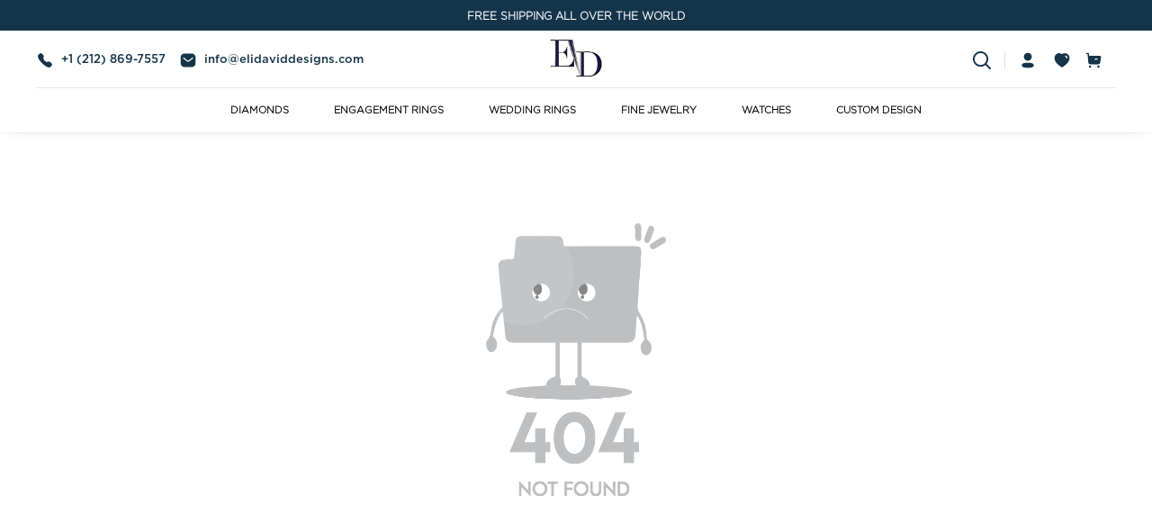

--- FILE ---
content_type: text/css
request_url: https://elidaviddesigns.com/static/css/7745.1cf4a2e3.chunk.css
body_size: 1545
content:
.rcs_footer{background:var(--footer);border-top:0 solid #f7f7f7;padding:40px 0 30px}.logo img{filter:invert(1) brightness(2);height:auto;width:108px}.rcs_mobile_footer_section .css-1wz20g3:before{background-color:#ffffff4d!important}.rcs_mobile_footer_section .css-1wz20g3.Mui-expanded:before{opacity:1!important}.rcs_mobile_footer_section .css-1wz20g3.Mui-expanded{margin:0}.rcs_footer_logo img{width:270px}.rcs_footer_content h2{color:var(--footer-text);font-family:var(--font_1);font-size:30px;font-weight:550;margin-top:15px}ul.rcs_footer_list li a{font-size:16px;font-weight:400}ul.rcs_footer_list li,ul.rcs_footer_list li a{color:var(--footer-text);cursor:pointer;font-family:var(--font_1)}ul.rcs_footer_list li{align-items:center;display:flex;font-size:14px;padding-bottom:12px}ul.rcs_footer_list li svg{margin-right:10px}ul.rcs_footer_socail{display:flex}ul.rcs_footer_list p{color:var(--footer-text);margin-bottom:10px}ul.rcs_footer_socail li svg{cursor:pointer;height:28px;width:35px}ul.rcs_footer_list li .dropdown-menu.show img{width:20px}ul.rcs_footer_list li .dropdown-menu{min-width:100px}.rcs_footer_bottom{background-color:var(--footer-light);color:var(--footer-text);padding:15px 0;width:100%}.rcs_footer_bottom p{font-family:var(--font_1);font-size:14px;font-weight:400;margin:0;opacity:60%}.rcs_footer_bottom p a{color:var(--footer-text);font-weight:600}.rcs_dropdown_lang_footer button,.rcs_dropdown_lang_footer button:focus,.rcs_dropdown_lang_footer button:hover,.rcs_dropdown_lang_footer.show button{border:1px solid #eaeaea!important;padding:5px 10px!important}.rcs_footer_content_one p{color:var(--footer-text);font-family:var(--font_1);font-size:16px;font-weight:500;margin-bottom:15px;margin-top:10px;width:80%}.rcs_footer_content_one_social_icn_div svg{color:var(--footer);font-size:17px}.rcs_footer_content_one_social_icn_div{align-items:center;background:var(--footer-text);border-radius:50%;display:flex;height:24px;justify-content:center;text-align:center;vertical-align:middle;width:24px}.rcs_footer_content_one_social_icn_div:hover{opacity:100%}.rcs_footer_content_one_social_icn ul li{margin-right:12px}.rcs_footer_content_one_social_icn ul{display:flex}.rcs_footer_logo_img_div img{height:100%;width:100%}.rcs_footer_content_one p a{color:var(--footer-text);font-weight:500;text-decoration:underline}.rcs_footer_logo_img_div{margin:0 5px;opacity:50%}.rcs_footer_logo_img_div img{border-radius:5px;height:25px;width:auto}.rcs_footer_logo_img_div a{padding:0}.rcs_footer_logo_main ul{display:flex}.rcs_footer_logo_img_div:hover{opacity:1;transition:.3s}.rcs_footer_content.rcs_info ul.rcs_footer_list li{padding-bottom:14px}.rcs_footer_content_one_social_icn{margin-top:1rem}.rcs_footer_logo_main{display:flex;justify-content:end}.rcs_footer_content_one_social_icn_div a{line-height:0}.gs_footer_content .Mui-expanded .MuiAccordionSummary-gutters{color:var(--footer-text)!important;margin-bottom:10px}.gs_footer_content .css-1086bdv-MuiPaper-root-MuiAccordion-root:before{background-color:#fbfbfb6b}@media (max-width:991px){.logo img{height:45px;width:auto}section.rcs_mobile_footer_section{background:var(--footer);padding-top:40px}.gs_footer_content svg{color:var(--footer-text)!important}.gs_footer_content .css-1elwnq4-MuiPaper-root-MuiAccordion-root{border-radius:0!important;box-shadow:none!important;width:100%}.gs_footer_content .MuiButtonBase-root{display:flex!important}.gs_footer_content .css-1elwnq4-MuiPaper-root-MuiAccordion-root.Mui-expanded{margin:0}.gs_footer_content .css-sh22l5-MuiButtonBase-root-MuiAccordionSummary-root.Mui-expanded{min-height:50px}.gs_footer_content .css-o4b71y-MuiAccordionSummary-content.Mui-expanded{margin:0 10px}.gs_footer_content .css-15v22id-MuiAccordionDetails-root{padding:0 0 16px}.gs_footer_content .css-o4b71y-MuiAccordionSummary-content{margin:16px 10px}.rcs_footer{padding:0}.rcs_footer_bottom p{font-size:12px;margin-bottom:10px;text-align:center}.rcs_footer_logo img{width:200px}.gs_footer_content .css-67l5gl{border-radius:0!important;box-shadow:none!important;width:100%}.gs_footer_content .css-67l5gl.Mui-expanded{margin:0}.gs_footer_content .css-1iji0d4.Mui-expanded{min-height:50px}.gs_footer_content .css-17o5nyn.Mui-expanded{margin:0}.gs_footer_content .css-u7qq7e{padding:0 0 16px}.gs_footer_content .css-17o5nyn{margin:16px 0}}@media (min-width:992px) and (max-width:1024px){.rcs_footer_content h2{font-size:30px}ul.rcs_footer_list li a{color:var(--footer-text);cursor:pointer;font-size:14px;font-weight:300}.rcs_footer{border-top:0 solid #f7f7f7;padding:40px 0}.logo img{width:100%}.rcs_footer_content_one p{color:var(--footer-text);font-size:12px;font-weight:300;margin-bottom:0;margin-top:10px;width:100%}.rcs_footer_content.rcs_info ul.rcs_footer_list li{padding-bottom:10px}.rcs_footer_bottom p{font-size:12px}.consult-specialist-section .inner-wrap h2{font-size:30px}}@media (max-width:991px){body,html{overflow-x:hidden}.rcs_footer_content_one_social_icn{display:flex;justify-content:center;margin-bottom:.8rem;margin-top:1rem}.rcs_footer_content_one p{font-family:var(--inner_font);font-size:12px;font-weight:400;line-height:20px;margin-top:10px;width:100%}.rcs_footer_content_one{margin:auto}.rcs_footer_list.contact-foter2{padding:0 30px}ul.rcs_footer_list li a{font-weight:300}ul.rcs_footer_list li,ul.rcs_footer_list li a{color:var(--footer-text);cursor:pointer;font-size:14px}ul.rcs_footer_list li{font-weight:400;padding-bottom:10px}.rcs_footer_content_one .logo img{margin:auto auto 10px;width:auto}.rcs_footer_content_one .logo{margin:auto;text-align:center;width:90%}.rcs_footer_content_one_social_icn_div{margin-bottom:20px}.rcs_footer_logo_main ul{flex-wrap:wrap;justify-content:center;margin-bottom:20px;width:100%}.rcs_footer_logo_main ul li{margin-bottom:5px}ul.list-none.contact-foter2{padding:0 30px}ul.list-none.contact-foter2 p{font-size:14px;margin-bottom:5px;margin-top:10px}ul.list-none.contact-foter2 li{align-items:center;color:var(--footer-text);display:flex;font-family:var(--inner_font_1);font-size:14px;margin-bottom:10px}ul.list-none.contact-foter2 li svg{margin-right:10px}.footer-mobile-heading{color:var(--footer-text);font-family:var(--inner_font_1);font-size:18px;font-weight:550}}@media (min-width:1200px) and (max-width:1440px){.rcs_footer_content_one_social_icn_div svg{font-size:18px}.logo img{height:auto;width:70px}.rcs_footer_content h2{font-size:22px;font-weight:500}.rcs_footer_content_one p,ul.rcs_footer_list li,ul.rcs_footer_list li a{font-size:12px}ul.rcs_footer_list li svg{height:auto;margin-right:5px;width:15px}}@media (min-width:280px) and (max-width:575px){#rcs_footer_bottom{padding:20px 0 0}#rcs_footer_bottom .rcs_custom_home_container,#rcs_footer_bottom .rcs_custom_home_container .m-auto.col-lg-11,.rcs_mobile_footer_section>.container{padding:0}}@media (min-width:1280px) and (max-width:1439px){.rcs_footer_bottom p{font-size:12px}}@media (max-width:991px){.MuiAccordion-root{background-color:initial;width:100%}}@media(min-width:1441px) and (max-width:1600px){.rcs_footer_content h2{font-size:22px;font-weight:500}.rcs_footer_content_one p,ul.rcs_footer_list li,ul.rcs_footer_list li a{font-size:12px}ul.rcs_footer_list li svg{height:auto;margin-right:5px;width:15px}}
/*# sourceMappingURL=7745.1cf4a2e3.chunk.css.map*/

--- FILE ---
content_type: text/css
request_url: https://elidaviddesigns.com/static/css/6787.a2a70482.chunk.css
body_size: 1059
content:
.megamenu_Showcase_top_header__\+B9FH{background-color:var(--primary);border-color:var(--primary);height:34px}.megamenu_Showcase_custom_home_container__BorfA{align-items:center;display:flex;height:100%;justify-content:center}.megamenu_Showcase_top_header__\+B9FH .megamenu_Showcase_top_head_content__xA0JG .megamenu_Showcase_top_head_text__puJwA{font-family:var(--font_1);font-size:12px;font-weight:600;line-height:14.4px;margin:0;text-align:center;text-transform:uppercase}.megamenu_showcase_center_header__Mlg2e{border-bottom:1px solid #e7e7e7;margin:auto;max-width:1720px;padding:10px 0}.megamenu_showcase_center_header__Mlg2e .megamenu_showcase_center_header_left__u\+pa1 ul li{color:var(--primary);display:inline-block;font-family:var(--font_2);font-size:14px;font-weight:400;line-height:14px;margin-right:15px}.megamenu_showcase_center_header__Mlg2e .megamenu_showcase_center_header_left__u\+pa1 ul li svg{margin-right:8px}.megamenu_showcase_center_header__Mlg2e .megamenu_showcase_center_header_right__jWCTc .megamenu_Vline__uQRdO{background:var(--primary);display:inline-block;height:20px;margin-right:15px;opacity:.15;vertical-align:middle;width:1px}.megamenu_showcase_center_header__Mlg2e .megamenu_showcase_center_header_right__jWCTc ul li{padding:0}.megamenu_showcase_center_header__Mlg2e .megamenu_showcase_center_header_right__jWCTc ul li svg{margin-right:15px}.megamenu_showcase_new_lang__h5T8u img{border-radius:30px;height:30px;margin:0 15px;object-fit:cover;width:30px}.megamenu_showcase_new_lang__h5T8u a img{height:20px;width:20px}.megamenu_showcase_new_lang__h5T8u div img{margin:0}.megamenu_showcase_new_lang__h5T8u span{color:var(--primary);font-family:var(--font_2);font-size:16px;font-weight:400}.megamenu_showcase_new_lang__h5T8u button:after{background:url(https://dl2vs6wk2ewna.cloudfront.net/showcase/images/theme/showcase/arrow.png);background-repeat:no-repeat;border:0;height:5px;margin-left:10px;width:10px}.megamenu_showcase_top_header_menu__IldQs a{color:#000;cursor:pointer;font-family:var(--font_1);font-size:16px;font-weight:bolder;letter-spacing:0;line-height:19px;margin:0;padding:15px 25px;text-align:center;text-transform:uppercase;transition:all .2s ease-in 50ms}.megamenu_megaListCat__iZSOD ul li a{font-family:var(--font_1)}@media (min-width:1440px) and (max-width:1900px){.megamenu_showcase_center_header__Mlg2e{max-width:96%}}@media (min-width:1280px) and (max-width:1439px){.megamenu_showcase_center_header__Mlg2e{max-width:1200px;padding:5px 0}.megamenu_showcase_center_header__Mlg2e .megamenu_showcase_center_header_left__u\+pa1 ul li{font-size:13px}}@media (max-width:768px){.megamenu_showcase_center_header__Mlg2e{border-bottom:0;padding:0 10px}.megamenu_Showcase_top_header__\+B9FH .megamenu_Showcase_top_head_content__xA0JG .megamenu_Showcase_top_head_text__puJwA{align-items:center;font-size:10px;height:100%}.megamenu_Showcase_custom_home_container__BorfA{display:block}}@media (min-width:991px) and (max-width:1279px){.megamenu_showcase_center_header__Mlg2e{border-bottom:1px solid #e7e7e7;padding:0 10px}.megamenu_showcase_center_header__Mlg2e .megamenu_showcase_center_header_left__u\+pa1 ul li{font-size:10px}.megamenu_showcase_center_header__Mlg2e .megamenu_showcase_center_header_right__jWCTc ul li svg{margin-right:6px}.megamenu_showcase_top_header_menu__IldQs a{font-size:12px}.megamenu_showcase_new_lang__h5T8u{display:none!important}.megamenu_showcase_center_header__Mlg2e .megamenu_showcase_center_header_left__u\+pa1 ul li svg{margin-right:3px}}@media (min-width:801px) and (max-width:870px){.megamenu_showcase_center_header__Mlg2e{padding:10px}}@media (min-width:900px) and (max-width:991px){.megamenu_showcase_center_header__Mlg2e{padding:10px}}@media (min-width:769px) and (max-width:990px){.megamenu_showcase_center_header__Mlg2e{padding:4px 10px}}.megamenu_DesktopSearch__X\+A1G{left:-225px;position:absolute;top:-3px;transition:all .5s ease;width:250px}.megamenu_DesktopSearch__X\+A1G input{font-size:14px;height:40px;padding-left:15px;transition:all .5s ease}.megamenu_showcase_center_header__Mlg2e .megamenu_DesktopSearch__X\+A1G .megamenu_DesktopSearchClose__yIpd-{color:var(--primary);font-size:18px;height:auto!important;right:-10px;width:auto!important}@media (min-width:1280px) and (max-width:1439px){.megamenu_DesktopSearch__X\+A1G{left:-170px;position:absolute;width:200px}}@media (min-width:991px) and (max-width:1279px){.megamenu_DesktopSearch__X\+A1G{left:-179px;position:absolute;top:-10px;width:200px}.megamenu_showcase_center_header__Mlg2e .megamenu_showcase_center_header_right__jWCTc .megamenu_Vline__uQRdO{margin-right:7px}}@media (max-width:991px){.megamenu_showcase_new_lang__h5T8u img{margin-left:0}}
/*# sourceMappingURL=6787.a2a70482.chunk.css.map*/

--- FILE ---
content_type: application/javascript
request_url: https://elidaviddesigns.com/static/js/7745.90b417b9.chunk.js
body_size: 11411
content:
"use strict";(self.webpackChunkbelgiumwebnet=self.webpackChunkbelgiumwebnet||[]).push([[7745],{57745:(e,s,n)=>{n.r(s),n.d(s,{default:()=>b});var i=n(65043),t=n(53519),c=n(61072),o=n(78602),d=n(33637),a=n(62582),l=n(13766),r=n(86605),h=n(40710),m=n(85865),w=n(21337),x=n(7791),j=n(8738),g=n(6710),p=n(70579);const b=()=>{const[e,s]=i.useState(!1),n=e=>(n,i)=>{s(!!i&&e)};return(0,p.jsx)("div",{children:(0,p.jsxs)("div",{className:"".concat(x.Sx,"_footer"),children:[(0,p.jsx)("div",{className:"rcs_footer",id:"rcs_footer",children:(0,p.jsx)(t.A,{fluid:!0,className:"showcase-container rcs_custom_home_container",children:(0,p.jsx)("div",{className:"d-none d-lg-block",children:(0,p.jsxs)(c.A,{className:"justify-content-between",children:[(0,p.jsxs)(o.A,{xs:12,sm:6,md:12,lg:4,children:[(0,p.jsxs)("div",{className:"rcs_footer_content_one ",children:[(0,p.jsx)("div",{className:"logo",children:(0,p.jsx)(a.k2,{to:"/",children:(0,p.jsx)(d.A,{height:"60",style:{marginLeft:"-6px"},src:g,alt:x.mc.c_name})})}),(0,p.jsxs)("p",{children:[" ",x.mc.c_name," in the field of the Diamond industry with an experience of over 25 years. We revolutionized the industry with a disruptive online business model."," ",(0,p.jsx)(a.k2,{to:"/our-story",children:"Read More"})]})]}),(0,p.jsx)("div",{className:"rcs_footer_content_one_social_icn",children:(0,p.jsx)("ul",{})})]}),(0,p.jsx)(o.A,{xs:12,sm:6,md:6,lg:2,children:(0,p.jsxs)("div",{className:"rcs_footer_content rcs_info",children:[(0,p.jsx)("h2",{className:"mb-3",children:"Information"}),(0,p.jsxs)("ul",{className:"rcs_footer_list",children:[(0,p.jsx)("li",{children:(0,p.jsx)(a.k2,{to:"/our-story",children:"Our Story"})}),(0,p.jsx)("li",{children:(0,p.jsx)(a.k2,{to:"/contact",children:"Contact Us"})}),(0,p.jsx)("li",{children:(0,p.jsx)(a.k2,{to:"/privacy-policy",children:"Privacy Policy"})}),(0,p.jsx)("li",{children:(0,p.jsx)(a.k2,{to:"/terms-and-conditions",children:"Terms & Condition"})}),(0,p.jsx)("li",{children:(0,p.jsx)(a.k2,{to:"/make-an-appointment",children:"Virtual Appointment"})})]})]})}),(0,p.jsx)(o.A,{xs:12,sm:6,md:6,lg:2,children:(0,p.jsxs)("div",{className:"rcs_footer_content rcs_info",children:[(0,p.jsx)("h2",{className:"mb-3",children:"Collection"}),(0,p.jsxs)("ul",{className:"rcs_footer_list",children:[(0,p.jsx)("li",{children:(0,p.jsx)(a.k2,{to:"/jewelry/fashion-rings",children:"Rings"})}),(0,p.jsx)("li",{children:(0,p.jsx)(a.k2,{to:"/jewelry/necklaces",children:"Necklaces"})}),(0,p.jsx)("li",{children:(0,p.jsx)(a.k2,{to:"/jewelry/earrings",children:"Earrings"})}),(0,p.jsx)("li",{children:(0,p.jsx)(a.k2,{to:"/jewelry/pendants",children:"Pendants"})}),(0,p.jsx)("li",{children:(0,p.jsx)(a.k2,{to:"/jewelry/bracelets",children:"Bracelets"})})]})]})}),(0,p.jsx)(o.A,{xs:12,sm:6,md:6,lg:2,className:"d-flex justify-content-end",children:(0,p.jsxs)("div",{className:"rcs_footer_content",children:[(0,p.jsx)("h2",{className:"mb-3",children:"Get in Touch"}),(0,p.jsxs)("ul",{className:"rcs_footer_list",children:[(0,p.jsxs)("li",{onClick:()=>{window.open(x.I2.link,"_blank")},children:[(0,p.jsx)("svg",{width:"20",height:"20",viewBox:"0 0 20 20",fill:"none",xmlns:"http://www.w3.org/2000/svg",children:(0,p.jsx)("path",{"fill-rule":"evenodd","clip-rule":"evenodd",d:"M2.91699 8.59797C2.91699 4.76475 6.12023 1.6665 9.99486 1.6665C13.8804 1.6665 17.0837 4.76475 17.0837 8.59797C17.0837 10.5296 16.3812 12.3229 15.2249 13.8428C13.9493 15.5194 12.3771 16.9802 10.6074 18.1269C10.2024 18.3919 9.83689 18.4118 9.39237 18.1269C7.61261 16.9802 6.0404 15.5194 4.77574 13.8428C3.61865 12.3229 2.91699 10.5296 2.91699 8.59797ZM7.66218 8.8138C7.66218 10.0979 8.71004 11.1079 9.99486 11.1079C11.2805 11.1079 12.3385 10.0979 12.3385 8.8138C12.3385 7.53967 11.2805 6.48053 9.99486 6.48053C8.71004 6.48053 7.66218 7.53967 7.66218 8.8138Z",fill:"currentColor"})}),x.I2.textLine1,(0,p.jsx)("br",{}),x.I2.textLine2]}),(0,p.jsxs)("li",{onClick:e=>{window.location.href=x.dY.link},children:[(0,p.jsx)("svg",{width:"20",height:"20",viewBox:"0 0 20 20",fill:"none",xmlns:"http://www.w3.org/2000/svg",children:(0,p.jsx)("path",{"fill-rule":"evenodd","clip-rule":"evenodd",d:"M9.60946 10.3933C12.9337 13.7166 13.6878 9.87194 15.8044 11.987C17.8449 14.027 19.0177 14.4357 16.4324 17.0203C16.1085 17.2805 14.051 20.4116 6.82018 13.1827C-0.411557 5.95301 2.71766 3.89338 2.97798 3.56963C5.56956 0.977879 5.97123 2.15749 8.01175 4.19745C10.1283 6.31342 6.28522 7.07002 9.60946 10.3933Z",fill:"currentColor"})}),x.dY.text]}),(0,p.jsx)("li",{children:(0,p.jsxs)("a",{href:x.eb.link,style:{cursor:"pointer",textDecoration:"none",color:"inherit"},children:[(0,p.jsx)("svg",{width:"20",height:"20",viewBox:"0 0 20 20",fill:"none",xmlns:"http://www.w3.org/2000/svg",children:(0,p.jsx)("path",{"fill-rule":"evenodd","clip-rule":"evenodd",d:"M14.1162 2.5C15.2337 2.5 16.3087 2.94167 17.0995 3.73417C17.8912 4.525 18.3337 5.59167 18.3337 6.70833V13.2917C18.3337 15.6167 16.442 17.5 14.1162 17.5H5.88366C3.55783 17.5 1.66699 15.6167 1.66699 13.2917V6.70833C1.66699 4.38333 3.54949 2.5 5.88366 2.5H14.1162ZM15.442 7.95L15.5087 7.88333C15.7078 7.64167 15.7078 7.29167 15.4995 7.05C15.3837 6.92583 15.2245 6.85 15.0587 6.83333C14.8837 6.82417 14.717 6.88333 14.5912 7L10.8337 10C10.3503 10.4008 9.65783 10.4008 9.16699 10L5.41699 7C5.15783 6.80833 4.79949 6.83333 4.58366 7.05833C4.35866 7.28333 4.33366 7.64167 4.52449 7.89167L4.63366 8L8.42533 10.9583C8.89199 11.325 9.45783 11.525 10.0503 11.525C10.6412 11.525 11.217 11.325 11.6828 10.9583L15.442 7.95Z",fill:"currentColor"})}),x.eb.text]})})]})]})})]})})})}),(0,p.jsx)("section",{className:"d-lg-none d-md-block rcs_mobile_footer_section",children:(0,p.jsx)(t.A,{children:(0,p.jsx)("div",{className:"gs_footer_content d-lg-none d-md-block  ",children:(0,p.jsxs)(c.A,{className:"m-0 w-100",children:[(0,p.jsx)(o.A,{xs:12,children:(0,p.jsxs)("div",{className:"rcs_footer_content_one ",children:[(0,p.jsx)("div",{className:"logo",children:(0,p.jsx)(a.k2,{to:"/",children:(0,p.jsx)(d.A,{height:"52",src:g,alt:x.mc.c_name})})}),(0,p.jsxs)("p",{children:[" ",x.mc.c_name," in the field of the Diamond industry with an experience of over 25 years. We revolutionized the industry with a disruptive online business model. ",(0,p.jsx)("br",{}),(0,p.jsx)(a.N_,{to:"/our-story",children:"Read More"})]})]})}),(0,p.jsxs)(l.A,{expanded:"panel2"===e,onChange:n("panel2"),children:[(0,p.jsx)(r.A,{expandIcon:(0,p.jsx)(w.A,{}),"aria-controls":"panel2bh-content",id:"panel2bh-header",className:"rcs_footer_t_color_white",children:(0,p.jsx)("span",{className:"footer-mobile-heading",children:"Information"})}),(0,p.jsx)(h.A,{children:(0,p.jsx)(m.A,{children:(0,p.jsx)("div",{className:"block-footer3",children:(0,p.jsxs)("ul",{className:"rcs_footer_list contact-foter2",children:[(0,p.jsx)("li",{children:(0,p.jsx)(a.k2,{to:"/our-story",children:"Our Story"})}),(0,p.jsx)("li",{children:(0,p.jsx)(a.k2,{to:"/contact",children:"Contact Us"})}),(0,p.jsx)("li",{children:(0,p.jsx)(a.k2,{to:"/privacy-policy",children:"Privacy Policy"})}),(0,p.jsx)("li",{children:(0,p.jsx)(a.k2,{to:"/terms-and-conditions",children:"Terms & Condition"})}),(0,p.jsx)("li",{children:(0,p.jsx)(a.k2,{to:"/make-an-appointment",children:"Virtual Appointment"})})]})})})})]}),(0,p.jsxs)(l.A,{expanded:"panel3"===e,onChange:n("panel3"),children:[(0,p.jsx)(r.A,{expandIcon:(0,p.jsx)(w.A,{}),"aria-controls":"panel3bh-content",id:"panel3bh-header",className:"rcs_footer_t_color_white",children:(0,p.jsx)("span",{className:"footer-mobile-heading",children:"Collection"})}),(0,p.jsx)(h.A,{children:(0,p.jsx)(m.A,{children:(0,p.jsx)("div",{className:"block-footer3",children:(0,p.jsxs)("ul",{className:"rcs_footer_list contact-foter2",children:[(0,p.jsx)("li",{children:(0,p.jsx)(a.k2,{to:"/jewelry/fashion-rings",children:"Rings"})}),(0,p.jsx)("li",{children:(0,p.jsx)(a.k2,{to:"/jewelry/necklaces",children:"Necklaces"})}),(0,p.jsx)("li",{children:(0,p.jsx)(a.k2,{to:"/jewelry/earrings",children:"Earrings"})}),(0,p.jsx)("li",{children:(0,p.jsx)(a.k2,{to:"/jewelry/pendants",children:"Pendants"})}),(0,p.jsx)("li",{children:(0,p.jsx)(a.k2,{to:"/jewelry/bracelets",children:"Bracelets"})})]})})})})]}),(0,p.jsxs)(l.A,{expanded:"panel4"===e,onChange:n("panel4"),children:[(0,p.jsx)(r.A,{expandIcon:(0,p.jsx)(w.A,{}),"aria-controls":"panel4bh-content",id:"panel4bh-header",className:"rcs_footer_t_color_white",children:(0,p.jsx)("span",{className:"footer-mobile-heading",children:"Get in Touch"})}),(0,p.jsx)(h.A,{children:(0,p.jsx)(m.A,{children:(0,p.jsx)("div",{className:"block-footer3",children:(0,p.jsxs)("ul",{className:"list-none contact-foter2",children:[(0,p.jsxs)("li",{onClick:()=>{window.open(x.I2.link,"_blank")},children:[(0,p.jsx)("svg",{width:"20",height:"20",viewBox:"0 0 20 20",fill:"none",xmlns:"http://www.w3.org/2000/svg",children:(0,p.jsx)("path",{"fill-rule":"evenodd","clip-rule":"evenodd",d:"M2.91699 8.59797C2.91699 4.76475 6.12023 1.6665 9.99486 1.6665C13.8804 1.6665 17.0837 4.76475 17.0837 8.59797C17.0837 10.5296 16.3812 12.3229 15.2249 13.8428C13.9493 15.5194 12.3771 16.9802 10.6074 18.1269C10.2024 18.3919 9.83689 18.4118 9.39237 18.1269C7.61261 16.9802 6.0404 15.5194 4.77574 13.8428C3.61865 12.3229 2.91699 10.5296 2.91699 8.59797ZM7.66218 8.8138C7.66218 10.0979 8.71004 11.1079 9.99486 11.1079C11.2805 11.1079 12.3385 10.0979 12.3385 8.8138C12.3385 7.53967 11.2805 6.48053 9.99486 6.48053C8.71004 6.48053 7.66218 7.53967 7.66218 8.8138Z",fill:"currentColor"})}),x.I2.textLine1,(0,p.jsx)("br",{}),x.I2.textLine2]}),(0,p.jsxs)("li",{onClick:e=>{window.location.href=x.dY.link},children:[(0,p.jsx)("svg",{width:"20",height:"20",viewBox:"0 0 20 20",fill:"none",xmlns:"http://www.w3.org/2000/svg",children:(0,p.jsx)("path",{"fill-rule":"evenodd","clip-rule":"evenodd",d:"M9.60946 10.3933C12.9337 13.7166 13.6878 9.87194 15.8044 11.987C17.8449 14.027 19.0177 14.4357 16.4324 17.0203C16.1085 17.2805 14.051 20.4116 6.82018 13.1827C-0.411557 5.95301 2.71766 3.89338 2.97798 3.56963C5.56956 0.977879 5.97123 2.15749 8.01175 4.19745C10.1283 6.31342 6.28522 7.07002 9.60946 10.3933Z",fill:"currentColor"})}),x.dY.text]}),(0,p.jsxs)("li",{className:"pb-1",onClick:e=>{window.location.href=x.eb.link},children:[(0,p.jsx)("svg",{width:"20",height:"20",viewBox:"0 0 20 20",fill:"none",xmlns:"http://www.w3.org/2000/svg",children:(0,p.jsx)("path",{"fill-rule":"evenodd","clip-rule":"evenodd",d:"M14.1162 2.5C15.2337 2.5 16.3087 2.94167 17.0995 3.73417C17.8912 4.525 18.3337 5.59167 18.3337 6.70833V13.2917C18.3337 15.6167 16.442 17.5 14.1162 17.5H5.88366C3.55783 17.5 1.66699 15.6167 1.66699 13.2917V6.70833C1.66699 4.38333 3.54949 2.5 5.88366 2.5H14.1162ZM15.442 7.95L15.5087 7.88333C15.7078 7.64167 15.7078 7.29167 15.4995 7.05C15.3837 6.92583 15.2245 6.85 15.0587 6.83333C14.8837 6.82417 14.717 6.88333 14.5912 7L10.8337 10C10.3503 10.4008 9.65783 10.4008 9.16699 10L5.41699 7C5.15783 6.80833 4.79949 6.83333 4.58366 7.05833C4.35866 7.28333 4.33366 7.64167 4.52449 7.89167L4.63366 8L8.42533 10.9583C8.89199 11.325 9.45783 11.525 10.0503 11.525C10.6412 11.525 11.217 11.325 11.6828 10.9583L15.442 7.95Z",fill:"currentColor"})}),x.eb.text]})]})})})})]})]})})})}),j.xl?(0,p.jsx)("div",{className:"rcs_footer_bottom",id:"rcs_footer_bottom",children:(0,p.jsx)(t.A,{className:"showcase-container rcs_custom_home_container",children:(0,p.jsxs)(c.A,{className:"w-100 m-auto justify-content-center align-items-center",children:[(0,p.jsx)(o.A,{lg:8,md:12,className:"p-0",children:(0,p.jsx)("div",{className:"rcs_footer_bottom_content",children:(0,p.jsxs)("p",{children:[" ","Copyright \xa9 ",(new Date).getFullYear()," ",x.mc.c_name," All Rights Reserved. | Designed & Developed by ",(0,p.jsx)("a",{href:"https://belgiumwebnet.com/",target:"_blank",children:" Belgium Webnet"})]})})}),(0,p.jsx)(o.A,{lg:4,md:12,children:(0,p.jsx)("ul",{className:"d-flex justify-content-end align-items-center",children:x.yD.map(((e,s)=>(0,p.jsx)("li",{className:"mr-2",children:(0,p.jsx)("div",{className:"rcs_footer_content_one_social_icn_div",children:(0,p.jsxs)("a",{href:e.account_link,target:"_blank","aria-label":e.account_alt,rel:"noreferrer",children:[e.account_icon,(0,p.jsx)("span",{className:"d-none",children:e.account_alt})]})})},s)))})})]})})}):(0,p.jsx)("div",{className:"rcs_footer_bottom",id:"rcs_footer_bottom",children:(0,p.jsx)("div",{className:"showcase-container rcs_custom_home_container",children:(0,p.jsxs)(c.A,{className:"w-100 m-auto justify-content-center",children:[(0,p.jsx)(o.A,{lg:4,md:12,children:(0,p.jsx)("ul",{className:"d-flex justify-content-center align-items-center",children:x.yD.map(((e,s)=>(0,p.jsx)("li",{className:"mr-2",children:(0,p.jsx)("div",{className:"rcs_footer_content_one_social_icn_div",children:(0,p.jsxs)("a",{href:e.account_link,target:"_blank",rel:"noreferrer","aria-label":e.account_alt,children:[e.account_icon," ",(0,p.jsx)("span",{className:"d-none",children:e.account_alt})]})})},s)))})}),(0,p.jsx)(o.A,{lg:4,md:12,className:"p-0",children:(0,p.jsx)("div",{className:"rcs_footer_bottom_content",children:(0,p.jsxs)("p",{children:[" ","Copyright \xa9 ",(new Date).getFullYear(),"."," ",x.mc.c_name," All Rights Reserved. | Designed and Developed by ",(0,p.jsx)("a",{href:"https://belgiumwebnet.com/",target:"_blank",children:" Belgium Webnet"})]})})})]})})}),(0,p.jsx)(t.A,{children:(0,p.jsx)("div",{className:"seo_urlsss",children:(0,p.jsxs)("ul",{children:[(0,p.jsx)("li",{children:(0,p.jsx)("a",{href:"".concat(x.GJ,"/jewelry/bracelets"),children:"https://showcase.demobw.com/jewelry/bracelets"})}),(0,p.jsx)("li",{children:(0,p.jsx)("a",{href:"".concat(x.GJ,"/jewelry/fashion-rings"),children:"https://showcase.demobw.com/jewelry/fashion-rings"})}),(0,p.jsx)("li",{children:(0,p.jsx)("a",{href:"".concat(x.GJ,"/jewelry/necklaces"),children:"https://showcase.demobw.com/jewelry/necklaces"})}),(0,p.jsx)("li",{children:(0,p.jsx)("a",{href:"".concat(x.GJ,"/blog"),children:"https://showcase.demobw.com/blog"})}),(0,p.jsx)("li",{children:(0,p.jsx)("a",{href:"".concat(x.GJ,"/education"),children:"https://showcase.demobw.com/education"})}),(0,p.jsx)("li",{children:(0,p.jsx)("a",{href:"".concat(x.GJ,"/jewelry/earrings"),children:"https://showcase.demobw.com/jewelry/earrings"})}),(0,p.jsx)("li",{children:(0,p.jsx)("a",{href:"".concat(x.GJ,"/jewelry/pendants"),children:"https://showcase.demobw.com/jewelry/pendants"})}),(0,p.jsx)("li",{children:(0,p.jsx)("a",{href:"".concat(x.GJ,"/"),children:"https://showcase.demobw.com/"})}),(0,p.jsx)("li",{children:(0,p.jsx)("a",{href:"".concat(x.GJ,"/contact"),children:"https://showcase.demobw.com/contact"})}),(0,p.jsx)("li",{children:(0,p.jsx)("a",{href:"".concat(x.GJ,"/faq"),children:"https://showcase.demobw.com/faq"})}),(0,p.jsx)("li",{children:(0,p.jsx)("a",{href:"".concat(x.GJ,"/our-story"),children:"https://showcase.demobw.com/our-story"})}),(0,p.jsx)("li",{children:(0,p.jsx)("a",{href:"".concat(x.GJ,"/privacy-policy"),children:"https://showcase.demobw.com/privacy-policy"})}),(0,p.jsx)("li",{children:(0,p.jsx)("a",{href:"".concat(x.GJ,"/terms-and-conditions"),children:"https://showcase.demobw.com/terms-and-conditions"})}),(0,p.jsx)("li",{children:(0,p.jsx)("a",{href:"".concat(x.GJ,"/diamonds"),children:"https://showcase.demobw.com/diamonds"})}),(0,p.jsx)("li",{children:(0,p.jsx)("a",{href:"".concat(x.GJ,"/ringsettings/diamonds"),children:"https://showcase.demobw.com/ringsettings/diamonds"})}),(0,p.jsx)("li",{children:(0,p.jsx)("a",{href:"".concat(x.GJ,"/gemstones"),children:"https://showcase.demobw.com/gemstones"})}),(0,p.jsx)("li",{children:(0,p.jsx)("a",{href:"".concat(x.GJ,"/diamonds/lab"),children:"https://showcase.demobw.com/diamonds/lab"})}),(0,p.jsx)("li",{children:(0,p.jsx)("a",{href:"".concat(x.GJ,"/education/engagement-ring-education"),children:"https://showcase.demobw.com/education/engagement-ring-education"})}),(0,p.jsx)("li",{children:(0,p.jsx)("a",{href:"".concat(x.GJ,"/education/fine-jewelry-education"),children:"https://showcase.demobw.com/education/fine-jewelry-education"})}),(0,p.jsx)("li",{children:(0,p.jsx)("a",{href:"".concat(x.GJ,"/education/gemstone-education"),children:"https://showcase.demobw.com/education/gemstone-education"})}),(0,p.jsx)("li",{children:(0,p.jsx)("a",{href:"".concat(x.GJ,"/education/loose-diamonds-education"),children:"https://showcase.demobw.com/education/loose-diamonds-education"})}),(0,p.jsx)("li",{children:(0,p.jsx)("a",{href:"".concat(x.GJ,"/education/wedding-ring-education"),children:"https://showcase.demobw.com/education/wedding-ring-education"})}),(0,p.jsx)("li",{children:(0,p.jsx)("a",{href:"".concat(x.GJ,"/blog-details/december-birthstones-turquoise-tanzanite-and-zircon1"),children:"https://showcase.demobw.com/blog-details/december-birthstones-turquoise-tanzanite-and-zircon1"})}),(0,p.jsx)("li",{children:(0,p.jsx)("a",{href:"".concat(x.GJ,"/blog-details/december-birthstones-turquoise-tanzanite-and-zircon2"),children:"https://showcase.demobw.com/blog-details/december-birthstones-turquoise-tanzanite-and-zircon2"})}),(0,p.jsx)("li",{children:(0,p.jsx)("a",{href:"".concat(x.GJ,"/blog-details/december-birthstones-turquoise-tanzanite-and-zircon3"),children:"https://showcase.demobw.com/blog-details/december-birthstones-turquoise-tanzanite-and-zircon3"})}),(0,p.jsx)("li",{children:(0,p.jsx)("a",{href:"".concat(x.GJ,"/blog-details/december-birthstones-turquoise-tanzanite-and-zircon5"),children:"https://showcase.demobw.com/blog-details/december-birthstones-turquoise-tanzanite-and-zircon5"})}),(0,p.jsx)("li",{children:(0,p.jsx)("a",{href:"".concat(x.GJ,"/blog-details/december-birthstones:-turquoise,-tanzanite,-and-zircon"),children:"https://showcase.demobw.com/blog-details/december-birthstones:-turquoise,-tanzanite,-and-zircon"})}),(0,p.jsx)("li",{children:(0,p.jsx)("a",{href:"".concat(x.GJ,"/blog-details/the-most-amazing-halloween-themed-wedding"),children:"https://showcase.demobw.com/blog-details/the-most-amazing-halloween-themed-wedding"})}),(0,p.jsx)("li",{children:(0,p.jsx)("a",{href:"".concat(x.GJ,"/fancy-color-diamond"),children:"https://showcase.demobw.com/fancy-color-diamond"})}),(0,p.jsx)("li",{children:(0,p.jsx)("a",{href:"".concat(x.GJ,"/diamonds-details/13875"),children:"https://showcase.demobw.com/diamonds-details/13875"})}),(0,p.jsx)("li",{children:(0,p.jsx)("a",{href:"".concat(x.GJ,"/diamonds-details/13993AA"),children:"https://showcase.demobw.com/diamonds-details/13993AA"})}),(0,p.jsx)("li",{children:(0,p.jsx)("a",{href:"".concat(x.GJ,"/diamonds-details/14025A"),children:"https://showcase.demobw.com/diamonds-details/14025A"})}),(0,p.jsx)("li",{children:(0,p.jsx)("a",{href:"".concat(x.GJ,"/diamonds-details/14037AA"),children:"https://showcase.demobw.com/diamonds-details/14037AA"})}),(0,p.jsx)("li",{children:(0,p.jsx)("a",{href:"".concat(x.GJ,"/diamonds-details/14226"),children:"https://showcase.demobw.com/diamonds-details/14226"})}),(0,p.jsx)("li",{children:(0,p.jsx)("a",{href:"".concat(x.GJ,"/diamonds-details/14797"),children:"https://showcase.demobw.com/diamonds-details/14797"})}),(0,p.jsx)("li",{children:(0,p.jsx)("a",{href:"".concat(x.GJ,"/diamonds-details/15002A"),children:"https://showcase.demobw.com/diamonds-details/15002A"})}),(0,p.jsx)("li",{children:(0,p.jsx)("a",{href:"".concat(x.GJ,"/diamonds-details/15422"),children:"https://showcase.demobw.com/diamonds-details/15422"})}),(0,p.jsx)("li",{children:(0,p.jsx)("a",{href:"".concat(x.GJ,"/diamonds-details/15456"),children:"https://showcase.demobw.com/diamonds-details/15456"})}),(0,p.jsx)("li",{children:(0,p.jsx)("a",{href:"".concat(x.GJ,"/gemstone-details/0157-194863"),children:"https://showcase.demobw.com/gemstone-details/0157-194863"})}),(0,p.jsx)("li",{children:(0,p.jsx)("a",{href:"".concat(x.GJ,"/gemstone-details/0157-225746"),children:"https://showcase.demobw.com/gemstone-details/0157-225746"})}),(0,p.jsx)("li",{children:(0,p.jsx)("a",{href:"".concat(x.GJ,"/gemstone-details/0157-271829"),children:"https://showcase.demobw.com/gemstone-details/0157-271829"})}),(0,p.jsx)("li",{children:(0,p.jsx)("a",{href:"".concat(x.GJ,"/gemstone-details/0157-383030"),children:"https://showcase.demobw.com/gemstone-details/0157-383030"})}),(0,p.jsx)("li",{children:(0,p.jsx)("a",{href:"".concat(x.GJ,"/gemstone-details/0157-411244"),children:"https://showcase.demobw.com/gemstone-details/0157-411244"})}),(0,p.jsx)("li",{children:(0,p.jsx)("a",{href:"".concat(x.GJ,"/gemstone-details/0157-428372"),children:"https://showcase.demobw.com/gemstone-details/0157-428372"})}),(0,p.jsx)("li",{children:(0,p.jsx)("a",{href:"".concat(x.GJ,"/gemstone-details/0157-461540"),children:"https://showcase.demobw.com/gemstone-details/0157-461540"})}),(0,p.jsx)("li",{children:(0,p.jsx)("a",{href:"".concat(x.GJ,"/gemstone-details/0157-471837"),children:"https://showcase.demobw.com/gemstone-details/0157-471837"})}),(0,p.jsx)("li",{children:(0,p.jsx)("a",{href:"".concat(x.GJ,"/gemstone-details/0157-708913"),children:"https://showcase.demobw.com/gemstone-details/0157-708913"})}),(0,p.jsx)("li",{children:(0,p.jsx)("a",{href:"".concat(x.GJ,"/gemstone-details/0157-887513"),children:"https://showcase.demobw.com/gemstone-details/0157-887513"})}),(0,p.jsx)("li",{children:(0,p.jsx)("a",{href:"".concat(x.GJ,"/gemstone-details/0157-907190"),children:"https://showcase.demobw.com/gemstone-details/0157-907190"})}),(0,p.jsx)("li",{children:(0,p.jsx)("a",{href:"".concat(x.GJ,"/gemstone-details/0157-943809"),children:"https://showcase.demobw.com/gemstone-details/0157-943809"})}),(0,p.jsx)("li",{children:(0,p.jsx)("a",{href:"".concat(x.GJ,"/diamonds-details/400004"),children:"https://showcase.demobw.com/diamonds-details/400004"})}),(0,p.jsx)("li",{children:(0,p.jsx)("a",{href:"".concat(x.GJ,"/diamonds-details/400020"),children:"https://showcase.demobw.com/diamonds-details/400020"})}),(0,p.jsx)("li",{children:(0,p.jsx)("a",{href:"".concat(x.GJ,"/diamonds-details/400021"),children:"https://showcase.demobw.com/diamonds-details/400021"})}),(0,p.jsx)("li",{children:(0,p.jsx)("a",{href:"".concat(x.GJ,"/diamonds-details/400026"),children:"https://showcase.demobw.com/diamonds-details/400026"})}),(0,p.jsx)("li",{children:(0,p.jsx)("a",{href:"".concat(x.GJ,"/diamonds-details/400049"),children:"https://showcase.demobw.com/diamonds-details/400049"})}),(0,p.jsx)("li",{children:(0,p.jsx)("a",{href:"".concat(x.GJ,"/diamonds-details/400052"),children:"https://showcase.demobw.com/diamonds-details/400052"})}),(0,p.jsx)("li",{children:(0,p.jsx)("a",{href:"".concat(x.GJ,"/diamonds-details/400073"),children:"https://showcase.demobw.com/diamonds-details/400073"})}),(0,p.jsx)("li",{children:(0,p.jsx)("a",{href:"".concat(x.GJ,"/diamonds-details/400081"),children:"https://showcase.demobw.com/diamonds-details/400081"})}),(0,p.jsx)("li",{children:(0,p.jsx)("a",{href:"".concat(x.GJ,"/diamonds-details/400115"),children:"https://showcase.demobw.com/diamonds-details/400115"})}),(0,p.jsx)("li",{children:(0,p.jsx)("a",{href:"".concat(x.GJ,"/diamonds-details/400209"),children:"https://showcase.demobw.com/diamonds-details/400209"})}),(0,p.jsx)("li",{children:(0,p.jsx)("a",{href:"".concat(x.GJ,"/fancy-color-diamond-detail/1009-1376"),children:"https://showcase.demobw.com/fancy-color-diamond-detail/1009-1376"})}),(0,p.jsx)("li",{children:(0,p.jsx)("a",{href:"".concat(x.GJ,'/"https://showcase.demobw.com'),children:"https://showcase.demobw.com"})}),(0,p.jsx)("li",{children:(0,p.jsx)("a",{href:"".concat(x.GJ,"/2021-gift-guide"),children:"https://showcase.demobw.com/2021-gift-guide"})}),(0,p.jsx)("li",{children:(0,p.jsx)("a",{href:"".concat(x.GJ,"/account/myaccount"),children:"https://showcase.demobw.com/account/myaccount"})}),(0,p.jsx)("li",{children:(0,p.jsx)("a",{href:"".concat(x.GJ,"/ada-compliance"),children:"https://showcase.demobw.com/ada-compliance"})}),(0,p.jsx)("li",{children:(0,p.jsx)("a",{href:"".concat(x.GJ,"/careers"),children:"https://showcase.demobw.com/careers"})}),(0,p.jsx)("li",{children:(0,p.jsx)("a",{href:"".concat(x.GJ,"/cart"),children:"https://showcase.demobw.com/cart"})}),(0,p.jsx)("li",{children:(0,p.jsx)("a",{href:"".concat(x.GJ,"/charities"),children:"https://showcase.demobw.com/charities"})}),(0,p.jsx)("li",{children:(0,p.jsx)("a",{href:"".concat(x.GJ,"/checkout-shipping"),children:"https://showcase.demobw.com/checkout-shipping"})}),(0,p.jsx)("li",{children:(0,p.jsx)("a",{href:"".concat(x.GJ,"/complete-diamond-ring"),children:"https://showcase.demobw.com/complete-diamond-ring"})}),(0,p.jsx)("li",{children:(0,p.jsx)("a",{href:"".concat(x.GJ,"/complete-fancycolor-ring"),children:"https://showcase.demobw.com/complete-fancycolor-ring"})}),(0,p.jsx)("li",{children:(0,p.jsx)("a",{href:"".concat(x.GJ,"/complete-gemstone-ring"),children:"https://showcase.demobw.com/complete-gemstone-ring"})}),(0,p.jsx)("li",{children:(0,p.jsx)("a",{href:"".concat(x.GJ,"/custom-design"),children:"https://showcase.demobw.com/custom-design"})}),(0,p.jsx)("li",{children:(0,p.jsx)("a",{href:"".concat(x.GJ,"/diamonds-details/15551A"),children:"https://showcase.demobw.com/diamonds-details/15551A"})}),(0,p.jsx)("li",{children:(0,p.jsx)("a",{href:"".concat(x.GJ,"/diamonds-details/15708"),children:"https://showcase.demobw.com/diamonds-details/15708"})}),(0,p.jsx)("li",{children:(0,p.jsx)("a",{href:"".concat(x.GJ,"/diamonds-details/16472"),children:"https://showcase.demobw.com/diamonds-details/16472"})}),(0,p.jsx)("li",{children:(0,p.jsx)("a",{href:"".concat(x.GJ,"/diamonds-details/16511"),children:"https://showcase.demobw.com/diamonds-details/16511"})}),(0,p.jsx)("li",{children:(0,p.jsx)("a",{href:"".concat(x.GJ,"/diamonds-details/16545"),children:"https://showcase.demobw.com/diamonds-details/16545"})}),(0,p.jsx)("li",{children:(0,p.jsx)("a",{href:"".concat(x.GJ,"/diamonds-details/16632"),children:"https://showcase.demobw.com/diamonds-details/16632"})}),(0,p.jsx)("li",{children:(0,p.jsx)("a",{href:"".concat(x.GJ,"/diamonds-details/400225"),children:"https://showcase.demobw.com/diamonds-details/400225"})}),(0,p.jsx)("li",{children:(0,p.jsx)("a",{href:"".concat(x.GJ,"/diamonds-details/T9321A"),children:"https://showcase.demobw.com/diamonds-details/T9321A"})}),(0,p.jsx)("li",{children:(0,p.jsx)("a",{href:"".concat(x.GJ,"/diamonds-details/T9376"),children:"https://showcase.demobw.com/diamonds-details/T9376"})}),(0,p.jsx)("li",{children:(0,p.jsx)("a",{href:"".concat(x.GJ,"/diamonds-details/V21164"),children:"https://showcase.demobw.com/diamonds-details/V21164"})}),(0,p.jsx)("li",{children:(0,p.jsx)("a",{href:"".concat(x.GJ,"/education-diamond-buying"),children:"https://showcase.demobw.com/education-diamond-buying"})}),(0,p.jsx)("li",{children:(0,p.jsx)("a",{href:"".concat(x.GJ,"/education-gold-buying"),children:"https://showcase.demobw.com/education-gold-buying"})}),(0,p.jsx)("li",{children:(0,p.jsx)("a",{href:"".concat(x.GJ,"/education-jewelry-care"),children:"https://showcase.demobw.com/education-jewelry-care"})}),(0,p.jsx)("li",{children:(0,p.jsx)("a",{href:"".concat(x.GJ,"/educational-blog"),children:"https://showcase.demobw.com/educational-blog"})}),(0,p.jsx)("li",{children:(0,p.jsx)("a",{href:"".concat(x.GJ,"/financing"),children:"https://showcase.demobw.com/financing"})}),(0,p.jsx)("li",{children:(0,p.jsx)("a",{href:"".concat(x.GJ,"/gemstone-details/0910-121024"),children:"https://showcase.demobw.com/gemstone-details/0910-121024"})}),(0,p.jsx)("li",{children:(0,p.jsx)("a",{href:"".concat(x.GJ,"/gemstone-details/0910-185890"),children:"https://showcase.demobw.com/gemstone-details/0910-185890"})}),(0,p.jsx)("li",{children:(0,p.jsx)("a",{href:"".concat(x.GJ,"/gemstone-details/0910-300380"),children:"https://showcase.demobw.com/gemstone-details/0910-300380"})}),(0,p.jsx)("li",{children:(0,p.jsx)("a",{href:"".concat(x.GJ,"/gemstone-details/0910-356235"),children:"https://showcase.demobw.com/gemstone-details/0910-356235"})}),(0,p.jsx)("li",{children:(0,p.jsx)("a",{href:"".concat(x.GJ,"/gemstone-details/0910-397620"),children:"https://showcase.demobw.com/gemstone-details/0910-397620"})}),(0,p.jsx)("li",{children:(0,p.jsx)("a",{href:"".concat(x.GJ,"/gemstone-details/0910-841228"),children:"https://showcase.demobw.com/gemstone-details/0910-841228"})}),(0,p.jsx)("li",{children:(0,p.jsx)("a",{href:"".concat(x.GJ,"/gemstone-details/0910-866863"),children:"https://showcase.demobw.com/gemstone-details/0910-866863"})}),(0,p.jsx)("li",{children:(0,p.jsx)("a",{href:"".concat(x.GJ,"/gemstone-details/0910-951576"),children:"https://showcase.demobw.com/gemstone-details/0910-951576"})}),(0,p.jsx)("li",{children:(0,p.jsx)("a",{href:"".concat(x.GJ,"/gemstone-details/0911-140198"),children:"https://showcase.demobw.com/gemstone-details/0911-140198"})}),(0,p.jsx)("li",{children:(0,p.jsx)("a",{href:"".concat(x.GJ,"/gemstone-details/0911-171542"),children:"https://showcase.demobw.com/gemstone-details/0911-171542"})}),(0,p.jsx)("li",{children:(0,p.jsx)("a",{href:"".concat(x.GJ,"/gemstone-details/0911-303949"),children:"https://showcase.demobw.com/gemstone-details/0911-303949"})}),(0,p.jsx)("li",{children:(0,p.jsx)("a",{href:"".concat(x.GJ,"/indian-jewelry"),children:"https://showcase.demobw.com/indian-jewelry"})}),(0,p.jsx)("li",{children:(0,p.jsx)("a",{href:"".concat(x.GJ,"/insurance"),children:"https://showcase.demobw.com/insurance"})}),(0,p.jsx)("li",{children:(0,p.jsx)("a",{href:"".concat(x.GJ,"/jewelry/wedding-rings"),children:"https://showcase.demobw.com/jewelry/wedding-rings"})}),(0,p.jsx)("li",{children:(0,p.jsx)("a",{href:"".concat(x.GJ,"/military-discount"),children:"https://showcase.demobw.com/military-discount"})}),(0,p.jsx)("li",{children:(0,p.jsx)("a",{href:"".concat(x.GJ,"/mission-and-vision"),children:"https://showcase.demobw.com/mission-and-vision"})}),(0,p.jsx)("li",{children:(0,p.jsx)("a",{href:"".concat(x.GJ,"/press-media"),children:"https://showcase.demobw.com/press-media"})}),(0,p.jsx)("li",{children:(0,p.jsx)("a",{href:"".concat(x.GJ,"/productdetail/14k-rose-freeform-ring-5808122623p"),children:"https://showcase.demobw.com/productdetail/14k-rose-freeform-ring-5808122623p"})}),(0,p.jsx)("li",{children:(0,p.jsx)("a",{href:"".concat(x.GJ,"/register"),children:"https://showcase.demobw.com/register"})}),(0,p.jsx)("li",{children:(0,p.jsx)("a",{href:"".concat(x.GJ,"/responsible-sourcing"),children:"https://showcase.demobw.com/responsible-sourcing"})}),(0,p.jsx)("li",{children:(0,p.jsx)("a",{href:"".concat(x.GJ,"/returns-and-exchanges"),children:"https://showcase.demobw.com/returns-and-exchanges"})}),(0,p.jsx)("li",{children:(0,p.jsx)("a",{href:"".concat(x.GJ,"/ringsettingdetail/setting/14k-white-4-mm-round-16-ctw-diamond-semi-set-engagement-ring--12196560010p"),children:"https://showcase.demobw.com/ringsettingdetail/setting/14k-white-4-mm-round-16-ctw-diamond-semi-set-engagement-ring--12196560010p"})}),(0,p.jsx)("li",{children:(0,p.jsx)("a",{href:"".concat(x.GJ,"/ringsettingdetail/setting/14k-white-52-mm-round-13-ctw-diamond-semi-set-halo-style-engagement-ring-122467600p"),children:"https://showcase.demobw.com/ringsettingdetail/setting/14k-white-52-mm-round-13-ctw-diamond-semi-set-halo-style-engagement-ring-122467600p"})}),(0,p.jsx)("li",{children:(0,p.jsx)("a",{href:"".concat(x.GJ,"/ringsettingdetail/setting/14k-white-55-mm-square-110-ctw-diamond-semi-set-engagement-ring---12197060080p"),children:"https://showcase.demobw.com/ringsettingdetail/setting/14k-white-55-mm-square-110-ctw-diamond-semi-set-engagement-ring---12197060080p"})}),(0,p.jsx)("li",{children:(0,p.jsx)("a",{href:"".concat(x.GJ,"/ringsettingdetail/setting/14k-white-55x55-mm-square-13-ctw-diamond-semi-set-engagement-ring--122769600p"),children:"https://showcase.demobw.com/ringsettingdetail/setting/14k-white-55x55-mm-square-13-ctw-diamond-semi-set-engagement-ring--122769600p"})}),(0,p.jsx)("li",{children:(0,p.jsx)("a",{href:"".concat(x.GJ,"/ringsettingdetail/setting/14k-white-58-mm-round-13-ctw-diamond-semi-set-engagement-ring-12284260000p"),children:"https://showcase.demobw.com/ringsettingdetail/setting/14k-white-58-mm-round-13-ctw-diamond-semi-set-engagement-ring-12284260000p"})}),(0,p.jsx)("li",{children:(0,p.jsx)("a",{href:"".concat(x.GJ,"/ringsettingdetail/setting/14k-white-58-mm-round-18-ctw-diamond-semi-set-engagement-ring---12197960000p"),children:"https://showcase.demobw.com/ringsettingdetail/setting/14k-white-58-mm-round-18-ctw-diamond-semi-set-engagement-ring---12197960000p"})}),(0,p.jsx)("li",{children:(0,p.jsx)("a",{href:"".concat(x.GJ,"/ringsettingdetail/setting/14k-white-5x5-mm-square-06-ctw-diamond-semi-set-engagement-ring-12281560000p"),children:"https://showcase.demobw.com/ringsettingdetail/setting/14k-white-5x5-mm-square-06-ctw-diamond-semi-set-engagement-ring-12281560000p"})}),(0,p.jsx)("li",{children:(0,p.jsx)("a",{href:"".concat(x.GJ,"/ringsettingdetail/setting/14k-white-65-mm-round-13-ctw-diamond-semi-set-engagement-ring---12196760012p"),children:"https://showcase.demobw.com/ringsettingdetail/setting/14k-white-65-mm-round-13-ctw-diamond-semi-set-engagement-ring---12196760012p"})}),(0,p.jsx)("li",{children:(0,p.jsx)("a",{href:"".concat(x.GJ,"/ringsettingdetail/setting/14k-white-6x6-mm-cushion-15-ctw-diamond-semi-set-engagement-ring-12198460001p"),children:"https://showcase.demobw.com/ringsettingdetail/setting/14k-white-6x6-mm-cushion-15-ctw-diamond-semi-set-engagement-ring-12198460001p"})}),(0,p.jsx)("li",{children:(0,p.jsx)("a",{href:"".concat(x.GJ,"/ringsettingdetail/setting/14k-white-7x5-mm-emerald-08-ctw-diamond-semi-set-engagement-ring-651582101p"),children:"https://showcase.demobw.com/ringsettingdetail/setting/14k-white-7x5-mm-emerald-08-ctw-diamond-semi-set-engagement-ring-651582101p"})}),(0,p.jsx)("li",{children:(0,p.jsx)("a",{href:"".concat(x.GJ,"/ringsettingdetail/setting/14k-white-8x45-mm-marquise-13-ctw-diamond-semi-set-engagement-ring-1220406000p"),children:"https://showcase.demobw.com/ringsettingdetail/setting/14k-white-8x45-mm-marquise-13-ctw-diamond-semi-set-engagement-ring-1220406000p"})}),(0,p.jsx)("li",{children:(0,p.jsx)("a",{href:"".concat(x.GJ,"/ringsettingdetail/setting/14k-yellow-65-mm-round-04-ctw-diamond-semi-set-engagement-ring-12279760000p"),children:"https://showcase.demobw.com/ringsettingdetail/setting/14k-yellow-65-mm-round-04-ctw-diamond-semi-set-engagement-ring-12279760000p"})}),(0,p.jsx)("li",{children:(0,p.jsx)("a",{href:"".concat(x.GJ,"/ringsettingdetail/setting/14k-yellowwhite-65-mm-round-13-ctw-diamond-semi-set-engagement-ring-651697100p"),children:"https://showcase.demobw.com/ringsettingdetail/setting/14k-yellowwhite-65-mm-round-13-ctw-diamond-semi-set-engagement-ring-651697100p"})}),(0,p.jsx)("li",{children:(0,p.jsx)("a",{href:"".concat(x.GJ,"/ringsettingdetail/setting/continuum-sterling-silver-58-mm-round-cubic-zirconia-solitaire-ring-121968108p"),children:"https://showcase.demobw.com/ringsettingdetail/setting/continuum-sterling-silver-58-mm-round-cubic-zirconia-solitaire-ring-121968108p"})}),(0,p.jsx)("li",{children:(0,p.jsx)("a",{href:"".concat(x.GJ,"/ringsettingdetail/setting/platinum-65-mm-round-12-ctw-diamond-semi-set-engagement-ring--651721102p"),children:"https://showcase.demobw.com/ringsettingdetail/setting/platinum-65-mm-round-12-ctw-diamond-semi-set-engagement-ring--651721102p"})}),(0,p.jsx)("li",{children:(0,p.jsx)("a",{href:"".concat(x.GJ,"/ringsettingdetail/setting/platinum-65-mm-round-15-ctw-diamond-semi-set-engagement-ring-1227006002p"),children:"https://showcase.demobw.com/ringsettingdetail/setting/platinum-65-mm-round-15-ctw-diamond-semi-set-engagement-ring-1227006002p"})}),(0,p.jsx)("li",{children:(0,p.jsx)("a",{href:"".concat(x.GJ,"/ringsettings"),children:"https://showcase.demobw.com/ringsettings"})}),(0,p.jsx)("li",{children:(0,p.jsx)("a",{href:"".concat(x.GJ,"/ringsettings/style=Vintage"),children:"https://showcase.demobw.com/ringsettings/style=Vintage"})}),(0,p.jsx)("li",{children:(0,p.jsx)("a",{href:"".concat(x.GJ,"/sell-your-jewelry"),children:"https://showcase.demobw.com/sell-your-jewelry"})}),(0,p.jsx)("li",{children:(0,p.jsx)("a",{href:"".concat(x.GJ,"/services"),children:"https://showcase.demobw.com/services"})}),(0,p.jsx)("li",{children:(0,p.jsx)("a",{href:"".concat(x.GJ,"/testimonials"),children:"https://showcase.demobw.com/testimonials"})}),(0,p.jsx)("li",{children:(0,p.jsx)("a",{href:"".concat(x.GJ,"/warranty-and-guarantees"),children:"https://showcase.demobw.com/warranty-and-guarantees"})}),(0,p.jsx)("li",{children:(0,p.jsx)("a",{href:"".concat(x.GJ,"/watches"),children:"https://showcase.demobw.com/watches"})}),(0,p.jsx)("li",{children:(0,p.jsx)("a",{href:"".concat(x.GJ,"/wishlist"),children:"https://showcase.demobw.com/wishlist"})}),(0,p.jsx)("li",{children:(0,p.jsx)("a",{href:"".concat(x.GJ,"/"),children:"https://showcase.demobw.com/"})}),(0,p.jsx)("li",{children:(0,p.jsx)("a",{href:"".concat(x.GJ,"/robots.txt"),children:"https://showcase.demobw.com/robots.txt"})}),(0,p.jsx)("li",{children:(0,p.jsx)("a",{href:"".concat(x.GJ,"/sitemap.xml"),children:"https://showcase.demobw.com/sitemap.xml"})})]})})})]})})}},6710:e=>{e.exports="[data-uri]"}}]);
//# sourceMappingURL=7745.90b417b9.chunk.js.map

--- FILE ---
content_type: application/javascript
request_url: https://elidaviddesigns.com/static/js/6787.83f20cfd.chunk.js
body_size: 12770
content:
"use strict";(self.webpackChunkbelgiumwebnet=self.webpackChunkbelgiumwebnet||[]).push([[6787,8639],{76787:(e,l,s)=>{s.r(l),s.d(l,{default:()=>b});var n=s(65043),i=s(53519),d=s(61072),o=s(78602),a=s(92843),t=s(33637),r=s(55211),c=s(1177),h=s(62582),u=s(21690),m=s(93222),v=s(94109),g=s(7791),x=s(8738),C=s(41434),w=s(79456),_=s(2127),j=s(34960),p=s(28639),A=s(6710),N=s(53542),f=s(9634),L=s(70579);const b=e=>{var l,s,b,Y;const k=(0,w.wA)(),M=(0,m.useHistory)(),[H,S]=(0,n.useState)(!1),[B,D]=(0,n.useState)([]),[y,Z]=(0,n.useState)(!1),[U,G]=(0,n.useState)(!0),[I,O]=(0,n.useState)(!1),[z,E]=(0,n.useState)(!1),[J,Q]=(0,n.useState)(0),[P,T]=(0,n.useState)(""),K=(0,w.d4)((e=>e.persistedReducer.home.menu)),R=((0,w.d4)((e=>e.persistedReducer.home.currencycode)),(0,w.d4)((e=>e.persistedReducer.home.currencyflag)),(0,w.d4)((e=>e.persistedReducer.home.currency)),(0,w.d4)((e=>e.persistedReducer.home.userData)));(0,n.useEffect)((()=>(document.body.className=window.location.pathname,()=>{document.body.className=""})),[window.location.pathname]);const[W,X]=(0,n.useState)(!1),F=(0,w.d4)((e=>e.persistedReducer.cart.cartlength)),V=(0,w.d4)((e=>e.persistedReducer.wish.whishlistlength)),q=e=>{O(e)};(0,n.useEffect)((()=>{const e=()=>{X(window.scrollY>20)};return window.addEventListener("scroll",e),()=>window.removeEventListener("scroll",e)}),[]);(0,n.useEffect)((()=>{z&&JSON.parse(localStorage.getItem("bw-settingdata"))&&(window.location.pathname.includes("/gemstones")?(localStorage.removeItem("bw-settingdata"),sessionStorage.setItem("bw-step",JSON.stringify([2,3])),E(!1)):window.location.pathname.includes("/fancy-color-diamond")?(localStorage.removeItem("bw-settingdata"),sessionStorage.setItem("bw-step",JSON.stringify([0,3])),E(!1)):(localStorage.removeItem("bw-settingdata"),sessionStorage.setItem("bw-step",JSON.stringify([1,3])),E(!1)))}),[z]),(0,n.useEffect)((()=>{sessionStorage.removeItem("bw_s_filter")}),[window.location.pathname]);const[$,ee]=(0,n.useState)(window.screen.width),le=()=>{ee(window.innerWidth)};(0,n.useEffect)((()=>(le(),window.addEventListener("resize",le),()=>{window.removeEventListener("resize",le)})));const se=(0,n.useRef)(null),[ne,ie]=(0,n.useState)(0);return(0,n.useEffect)((()=>{K.length>0&&se.current&&ie(se.current.offsetHeight)}),[K]),(0,L.jsx)(L.Fragment,{children:(0,L.jsxs)("div",{className:"rcs_header_seaction",id:"rcs_header_seaction",children:[U&&x.xl?(0,L.jsx)("div",{className:"rcs_top_header "+p.default.Showcase_top_header,children:(0,L.jsx)(i.A,{className:"rcs_custom_home_container "+p.default.Showcase_custom_home_container,children:(0,L.jsx)("div",{className:"rcs_top_head_content "+p.default.Showcase_top_head_content,children:(0,L.jsxs)(d.A,{children:[(0,L.jsx)(o.A,{md:12,className:"p-0 text-center",children:(0,L.jsx)("p",{className:p.default.Showcase_top_head_text,children:"Free Shipping All Over The World"})}),(0,L.jsx)(o.A,{xs:12,md:3,lg:4,className:"p-0",children:(0,L.jsx)("div",{id:"google_translate_element",className:"float-right"})})]})})})}):"",(0,L.jsx)("div",{style:{height:ne},children:(0,L.jsxs)("div",{ref:se,className:W?"rcs_logo_head rcs_sticky-top sticky-top":"rcs_logo_head",children:[x.Fr?(0,L.jsx)(L.Fragment,{children:(0,L.jsx)("div",{className:"rcs_top_header "+p.default.Showcase_top_header,children:(0,L.jsx)(i.A,{className:"rcs_custom_home_container "+p.default.Showcase_custom_home_container,children:(0,L.jsx)("div",{className:"rcs_top_head_content "+p.default.Showcase_top_head_content,children:(0,L.jsx)("p",{className:p.default.Showcase_top_head_text,children:"Free Shipping All Over The World"})})})})}):"",(0,L.jsx)("div",{className:"rcs_header",children:(0,L.jsxs)(i.A,{fluid:!0,className:"p-0",children:[(0,L.jsx)("div",{className:p.default.showcase_center_header,children:(0,L.jsxs)(d.A,{children:[x.Fr?(0,L.jsx)(o.A,{xs:4,md:4,children:(0,L.jsx)(a.A,{className:"m-auto rcs_mobile_header_menu",children:(0,L.jsx)(t.A,{onClick:()=>{q(!0),k((0,N.zS)(!1))},src:"".concat(g.ZX,"menu.png"),alt:"menu icon",width:"30px"})})}):(0,L.jsx)(o.A,{md:4,className:"d-flex align-items-center",children:(0,L.jsx)("div",{className:p.default.showcase_center_header_left,children:(0,L.jsxs)("ul",{children:[(0,L.jsxs)("li",{onClick:e=>{window.location.href=g.dY.link},children:[(0,L.jsx)("svg",{width:"20",height:"20",viewBox:"0 0 20 20",fill:"none",xmlns:"http://www.w3.org/2000/svg",children:(0,L.jsx)("path",{"fill-rule":"evenodd","clip-rule":"evenodd",d:"M9.60946 10.3936C12.9337 13.7169 13.6878 9.87218 15.8044 11.9873C17.8449 14.0272 19.0177 14.4359 16.4324 17.0205C16.1085 17.2808 14.051 20.4118 6.82018 13.183C-0.411557 5.95325 2.71766 3.89362 2.97798 3.56988C5.56956 0.978123 5.97123 2.15774 8.01175 4.19769C10.1283 6.31366 6.28522 7.07026 9.60946 10.3936Z",fill:"currentColor"})}),g.dY.text]}),(0,L.jsxs)("li",{onClick:e=>{window.location.href=g.eb.link},children:[(0,L.jsx)("svg",{width:"20",height:"20",viewBox:"0 0 20 20",fill:"none",xmlns:"http://www.w3.org/2000/svg",children:(0,L.jsx)("path",{"fill-rule":"evenodd","clip-rule":"evenodd",d:"M14.1162 2.5C15.2337 2.5 16.3087 2.94167 17.0995 3.73417C17.8912 4.525 18.3337 5.59167 18.3337 6.70833V13.2917C18.3337 15.6167 16.442 17.5 14.1162 17.5H5.88366C3.55783 17.5 1.66699 15.6167 1.66699 13.2917V6.70833C1.66699 4.38333 3.54949 2.5 5.88366 2.5H14.1162ZM15.442 7.95L15.5087 7.88333C15.7078 7.64167 15.7078 7.29167 15.4995 7.05C15.3837 6.92583 15.2245 6.85 15.0587 6.83333C14.8837 6.82417 14.717 6.88333 14.5912 7L10.8337 10C10.3503 10.4008 9.65783 10.4008 9.16699 10L5.41699 7C5.15783 6.80833 4.79949 6.83333 4.58366 7.05833C4.35866 7.28333 4.33366 7.64167 4.52449 7.89167L4.63366 8L8.42533 10.9583C8.89199 11.325 9.45783 11.525 10.0503 11.525C10.6412 11.525 11.217 11.325 11.6828 10.9583L15.442 7.95Z",fill:"currentColor"})}),g.eb.text]})]})})}),(0,L.jsx)(o.A,{xs:4,md:4,className:"d-flex align-items-center justify-content-center",children:(0,L.jsx)("div",{className:"mg_menu_logo_main_div "+p.default.showcase_center_header_center,children:(0,L.jsx)("div",{className:"rcs_logo_section text-center",children:(0,L.jsx)(t.A,{height:"60",onClick:()=>M.push("/"),src:A,alt:g.mc.c_name})})})}),x.Fr?(0,L.jsx)(o.A,{children:(0,L.jsx)("div",{className:"rcs_right_side rcs_right_side_mobile1",children:(0,L.jsxs)("ul",{children:[(0,L.jsx)("li",{children:(0,L.jsx)(u.A,{})}),(0,L.jsx)("li",{children:(0,L.jsx)("div",{className:"showacase_mobile_login  position-relative",onClick:()=>q(!1),children:(0,L.jsxs)("div",{className:"d-flex justify-content-start align-items-center",onClick:()=>null!==R&&void 0!==R&&R.isLogin?M.push("/account/wishlist"):M.push("/wishlist"),children:[(0,L.jsx)("svg",{className:"rcs_cart_mobile_icon1",width:"20",height:"20",viewBox:"0 0 24 24",fill:"none",xmlns:"http://www.w3.org/2000/svg",children:(0,L.jsx)("path",{"fill-rule":"evenodd","clip-rule":"evenodd",d:"M15.8498 2.50065C16.4808 2.50065 17.1108 2.58965 17.7098 2.79065C21.4008 3.99065 22.7308 8.04065 21.6198 11.5806C20.9898 13.3896 19.9598 15.0406 18.6108 16.3896C16.6798 18.2596 14.5608 19.9196 12.2798 21.3496L12.0298 21.5006L11.7698 21.3396C9.48077 19.9196 7.34977 18.2596 5.40077 16.3796C4.06077 15.0306 3.02977 13.3896 2.38977 11.5806C1.25977 8.04065 2.58977 3.99065 6.32077 2.76965C6.61077 2.66965 6.90977 2.59965 7.20977 2.56065H7.32977C7.61077 2.51965 7.88977 2.50065 8.16977 2.50065H8.27977C8.90977 2.51965 9.51977 2.62965 10.1108 2.83065H10.1698C10.2098 2.84965 10.2398 2.87065 10.2598 2.88965C10.4808 2.96065 10.6898 3.04065 10.8898 3.15065L11.2698 3.32065C11.3616 3.36962 11.4647 3.44445 11.5537 3.50912C11.6102 3.55009 11.661 3.58699 11.6998 3.61065C11.7161 3.62028 11.7327 3.62996 11.7494 3.63972C11.8351 3.68977 11.9245 3.74191 11.9998 3.79965C13.1108 2.95065 14.4598 2.49065 15.8498 2.50065ZM18.5098 9.70065C18.9198 9.68965 19.2698 9.36065 19.2998 8.93965V8.82065C19.3298 7.41965 18.4808 6.15065 17.1898 5.66065C16.7798 5.51965 16.3298 5.74065 16.1798 6.16065C16.0398 6.58065 16.2598 7.04065 16.6798 7.18965C17.3208 7.42965 17.7498 8.06065 17.7498 8.75965V8.79065C17.7308 9.01965 17.7998 9.24065 17.9398 9.41065C18.0798 9.58065 18.2898 9.67965 18.5098 9.70065Z",fill:"currentColor"})}),V&&"0"!=V?(0,L.jsx)("span",{className:"rcs_wish_badge new-mob-wish",children:V}):""]})})}),(0,L.jsxs)("li",{onClick:()=>{M.push("/cart")},children:[(0,L.jsx)("svg",{className:"rcs_cart_mobile_icon",width:"20",height:"20",viewBox:"0 0 24 24",fill:"none",xmlns:"http://www.w3.org/2000/svg",children:(0,L.jsx)("path",{"fill-rule":"evenodd","clip-rule":"evenodd",d:"M14.1213 11.2331H16.8891C17.3088 11.2331 17.6386 10.8861 17.6386 10.4677C17.6386 10.0391 17.3088 9.70236 16.8891 9.70236H14.1213C13.7016 9.70236 13.3719 10.0391 13.3719 10.4677C13.3719 10.8861 13.7016 11.2331 14.1213 11.2331ZM20.1766 5.92749C20.7861 5.92749 21.1858 6.1418 21.5855 6.61123C21.9852 7.08067 22.0551 7.7542 21.9652 8.36549L21.0159 15.06C20.8361 16.3469 19.7569 17.2949 18.4879 17.2949H7.58639C6.25742 17.2949 5.15828 16.255 5.04837 14.908L4.12908 3.7834L2.62026 3.51807C2.22057 3.44664 1.94079 3.04864 2.01073 2.64043C2.08068 2.22305 2.47038 1.94649 2.88006 2.00874L5.2632 2.3751C5.60293 2.43735 5.85274 2.72207 5.88272 3.06905L6.07257 5.35499C6.10254 5.68257 6.36234 5.92749 6.68209 5.92749H20.1766ZM7.42604 18.9079C6.5867 18.9079 5.90723 19.6018 5.90723 20.459C5.90723 21.306 6.5867 22 7.42604 22C8.2554 22 8.93487 21.306 8.93487 20.459C8.93487 19.6018 8.2554 18.9079 7.42604 18.9079ZM18.6673 18.9079C17.8279 18.9079 17.1484 19.6018 17.1484 20.459C17.1484 21.306 17.8279 22 18.6673 22C19.4966 22 20.1761 21.306 20.1761 20.459C20.1761 19.6018 19.4966 18.9079 18.6673 18.9079Z",fill:"currentColor"})}),F&&"0"!=F?(0,L.jsx)("span",{className:"rcs_cart_badge",children:F}):""]})]})})}):x.v1?(0,L.jsx)(o.A,{children:(0,L.jsx)("div",{className:"rcs_right_side rcs_right_side_mobile1",children:(0,L.jsxs)("ul",{children:[(0,L.jsx)("li",{children:(0,L.jsx)(u.A,{})}),(0,L.jsxs)("li",{onClick:()=>{M.push("/cart")},children:[(0,L.jsx)("svg",{className:"rcs_cart_mobile_icon",width:"20",height:"20",viewBox:"0 0 24 24",fill:"none",xmlns:"http://www.w3.org/2000/svg",children:(0,L.jsx)("path",{"fill-rule":"evenodd","clip-rule":"evenodd",d:"M14.1213 11.2331H16.8891C17.3088 11.2331 17.6386 10.8861 17.6386 10.4677C17.6386 10.0391 17.3088 9.70236 16.8891 9.70236H14.1213C13.7016 9.70236 13.3719 10.0391 13.3719 10.4677C13.3719 10.8861 13.7016 11.2331 14.1213 11.2331ZM20.1766 5.92749C20.7861 5.92749 21.1858 6.1418 21.5855 6.61123C21.9852 7.08067 22.0551 7.7542 21.9652 8.36549L21.0159 15.06C20.8361 16.3469 19.7569 17.2949 18.4879 17.2949H7.58639C6.25742 17.2949 5.15828 16.255 5.04837 14.908L4.12908 3.7834L2.62026 3.51807C2.22057 3.44664 1.94079 3.04864 2.01073 2.64043C2.08068 2.22305 2.47038 1.94649 2.88006 2.00874L5.2632 2.3751C5.60293 2.43735 5.85274 2.72207 5.88272 3.06905L6.07257 5.35499C6.10254 5.68257 6.36234 5.92749 6.68209 5.92749H20.1766ZM7.42604 18.9079C6.5867 18.9079 5.90723 19.6018 5.90723 20.459C5.90723 21.306 6.5867 22 7.42604 22C8.2554 22 8.93487 21.306 8.93487 20.459C8.93487 19.6018 8.2554 18.9079 7.42604 18.9079ZM18.6673 18.9079C17.8279 18.9079 17.1484 19.6018 17.1484 20.459C17.1484 21.306 17.8279 22 18.6673 22C19.4966 22 20.1761 21.306 20.1761 20.459C20.1761 19.6018 19.4966 18.9079 18.6673 18.9079Z",fill:"currentColor"})}),F&&"0"!=F?(0,L.jsx)("span",{className:"rcs_cart_badge",children:F}):""]})]})})}):(0,L.jsx)(o.A,{md:4,className:"d-flex align-items-center justify-content-end",children:(0,L.jsx)("div",{className:"mg_menu_right_side_area "+p.default.showcase_center_header_right,children:(0,L.jsx)("div",{className:"rcs_right_side rcs_right_side_mobile d-none d-lg-block",children:(0,L.jsxs)("ul",{children:[(0,L.jsxs)("li",{className:"d-none d-lg-block",children:[(0,L.jsx)("div",{className:1==H?"show  rcs_search_bar "+p.default.DesktopSearch:"close  rcs_search_bar "+p.default.DesktopSearch,children:1==H&&(0,L.jsxs)(r.A,{onSubmit:e=>{e.preventDefault(),M.push("/search/"+P),window.scrollTo(0,0),T(""),S(!1)},children:[(0,L.jsx)(r.A.Control,{type:"text",placeholder:"Search for..",value:P,onChange:e=>T(e.target.value)}),(0,L.jsx)(C.zhF,{className:p.default.DesktopSearchClose,onClick:()=>S(!1)})]})}),(0,L.jsx)("svg",{onClick:()=>S(!H),width:"20",height:"20",viewBox:"0 0 20 20",fill:"none",xmlns:"http://www.w3.org/2000/svg",children:(0,L.jsx)("path",{d:"M19.7112 18.3373L15.2347 13.8554C16.3899 12.3855 17.0878 10.5542 17.0878 8.55422C17.0878 3.83133 13.2611 0 8.54392 0C3.82671 0 0 3.83133 0 8.55422C0 13.2771 3.82671 17.1084 8.54392 17.1084C10.5656 17.1084 12.4188 16.4096 13.8628 15.2289L18.3393 19.7108C18.5319 19.9036 18.7726 20 19.0132 20C19.2539 20 19.4946 19.9036 19.7112 19.7108C20.0963 19.3253 20.0963 18.7229 19.7112 18.3373ZM1.92539 8.55422C1.92539 4.89157 4.88568 1.92771 8.54392 1.92771C12.2022 1.92771 15.1625 4.89157 15.1625 8.55422C15.1625 12.2169 12.2022 15.1807 8.54392 15.1807C4.88568 15.1807 1.92539 12.2169 1.92539 8.55422Z",fill:"currentColor"})}),(0,L.jsx)("div",{className:p.default.Vline})]}),(0,L.jsx)("li",{className:"d-none d-lg-block",children:(0,L.jsx)(u.A,{})}),(0,L.jsxs)("li",{className:"d-none d-lg-block",onClick:()=>null!==R&&void 0!==R&&R.isLogin?M.push("/account/wishlist"):M.push("/wishlist"),children:[(0,L.jsx)("svg",{className:"rcs_wishlist_icon",width:"24",height:"24",viewBox:"0 0 24 24",fill:"none",xmlns:"http://www.w3.org/2000/svg",children:(0,L.jsx)("path",{"fill-rule":"evenodd","clip-rule":"evenodd",d:"M15.8498 2.50065C16.4808 2.50065 17.1108 2.58965 17.7098 2.79065C21.4008 3.99065 22.7308 8.04065 21.6198 11.5806C20.9898 13.3896 19.9598 15.0406 18.6108 16.3896C16.6798 18.2596 14.5608 19.9196 12.2798 21.3496L12.0298 21.5006L11.7698 21.3396C9.48077 19.9196 7.34977 18.2596 5.40077 16.3796C4.06077 15.0306 3.02977 13.3896 2.38977 11.5806C1.25977 8.04065 2.58977 3.99065 6.32077 2.76965C6.61077 2.66965 6.90977 2.59965 7.20977 2.56065H7.32977C7.61077 2.51965 7.88977 2.50065 8.16977 2.50065H8.27977C8.90977 2.51965 9.51977 2.62965 10.1108 2.83065H10.1698C10.2098 2.84965 10.2398 2.87065 10.2598 2.88965C10.4808 2.96065 10.6898 3.04065 10.8898 3.15065L11.2698 3.32065C11.3616 3.36962 11.4647 3.44445 11.5537 3.50912C11.6102 3.55009 11.661 3.58699 11.6998 3.61065C11.7161 3.62028 11.7327 3.62996 11.7494 3.63972C11.8351 3.68977 11.9245 3.74191 11.9998 3.79965C13.1108 2.95065 14.4598 2.49065 15.8498 2.50065ZM18.5098 9.70065C18.9198 9.68965 19.2698 9.36065 19.2998 8.93965V8.82065C19.3298 7.41965 18.4808 6.15065 17.1898 5.66065C16.7798 5.51965 16.3298 5.74065 16.1798 6.16065C16.0398 6.58065 16.2598 7.04065 16.6798 7.18965C17.3208 7.42965 17.7498 8.06065 17.7498 8.75965V8.79065C17.7308 9.01965 17.7998 9.24065 17.9398 9.41065C18.0798 9.58065 18.2898 9.67965 18.5098 9.70065Z",fill:"currentColor"})}),V&&"0"!==V?(0,L.jsx)("span",{className:"rcs_wish_badge",children:V}):""]}),(0,L.jsxs)("li",{className:"d-none d-lg-block",onClick:()=>{M.push("/cart")},children:[(0,L.jsx)("svg",{width:"24",height:"24",viewBox:"0 0 24 24",fill:"none",xmlns:"http://www.w3.org/2000/svg",children:(0,L.jsx)("path",{"fill-rule":"evenodd","clip-rule":"evenodd",d:"M14.1213 11.2331H16.8891C17.3088 11.2331 17.6386 10.8861 17.6386 10.4677C17.6386 10.0391 17.3088 9.70236 16.8891 9.70236H14.1213C13.7016 9.70236 13.3719 10.0391 13.3719 10.4677C13.3719 10.8861 13.7016 11.2331 14.1213 11.2331ZM20.1766 5.92749C20.7861 5.92749 21.1858 6.1418 21.5855 6.61123C21.9852 7.08067 22.0551 7.7542 21.9652 8.36549L21.0159 15.06C20.8361 16.3469 19.7569 17.2949 18.4879 17.2949H7.58639C6.25742 17.2949 5.15828 16.255 5.04837 14.908L4.12908 3.7834L2.62026 3.51807C2.22057 3.44664 1.94079 3.04864 2.01073 2.64043C2.08068 2.22305 2.47038 1.94649 2.88006 2.00874L5.2632 2.3751C5.60293 2.43735 5.85274 2.72207 5.88272 3.06905L6.07257 5.35499C6.10254 5.68257 6.36234 5.92749 6.68209 5.92749H20.1766ZM7.42604 18.9079C6.5867 18.9079 5.90723 19.6018 5.90723 20.459C5.90723 21.306 6.5867 22 7.42604 22C8.2554 22 8.93487 21.306 8.93487 20.459C8.93487 19.6018 8.2554 18.9079 7.42604 18.9079ZM18.6673 18.9079C17.8279 18.9079 17.1484 19.6018 17.1484 20.459C17.1484 21.306 17.8279 22 18.6673 22C19.4966 22 20.1761 21.306 20.1761 20.459C20.1761 19.6018 19.4966 18.9079 18.6673 18.9079Z",fill:"currentColor"})}),F&&"0"!=F?(0,L.jsx)("span",{className:"rcs_cart_badge",children:F}):""]})]})})})}),x.Fr?(0,L.jsx)(o.A,{xs:12,className:"d-none",children:(0,L.jsx)("div",{className:"rcs_search_bar mobileSearchBox",children:(0,L.jsxs)(r.A,{onSubmit:e=>{e.preventDefault(),M.push("/search/"+P),window.scrollTo(0,0),T(""),S(!1)},children:[(0,L.jsx)("svg",{onClick:e=>{M.push("/search/"+P),T("")},width:"16",height:"16",style:{opacity:"0.3"},viewBox:"0 0 20 20",fill:"none",xmlns:"http://www.w3.org/2000/svg",children:(0,L.jsx)("path",{d:"M19.7112 18.3373L15.2347 13.8554C16.3899 12.3855 17.0878 10.5542 17.0878 8.55422C17.0878 3.83133 13.2611 0 8.54392 0C3.82671 0 0 3.83133 0 8.55422C0 13.2771 3.82671 17.1084 8.54392 17.1084C10.5656 17.1084 12.4188 16.4096 13.8628 15.2289L18.3393 19.7108C18.5319 19.9036 18.7726 20 19.0132 20C19.2539 20 19.4946 19.9036 19.7112 19.7108C20.0963 19.3253 20.0963 18.7229 19.7112 18.3373ZM1.92539 8.55422C1.92539 4.89157 4.88568 1.92771 8.54392 1.92771C12.2022 1.92771 15.1625 4.89157 15.1625 8.55422C15.1625 12.2169 12.2022 15.1807 8.54392 15.1807C4.88568 15.1807 1.92539 12.2169 1.92539 8.55422Z",fill:"currentColor"})}),(0,L.jsx)(r.A.Control,{type:"text",placeholder:"Search for..",value:P,onChange:e=>T(e.target.value)})]})})}):""]})}),(0,L.jsxs)(L.Fragment,{children:[(0,L.jsx)("div",{className:p.default.showcase_bottom_header,children:(0,L.jsx)("div",{className:"rcs_menu menu_list_main",children:(0,L.jsx)(i.A,{fluid:!0,className:"rcs_custome_container1",children:(0,L.jsx)(d.A,{children:(0,L.jsx)("nav",{id:"rcs_menu_header_top",children:(0,L.jsx)("ul",{className:"rcs_header_menu",children:null===K||void 0===K?void 0:K.map(((e,l)=>{var s;return(0,L.jsxs)("li",{className:"rcs_top_header_menu "+p.default.showcase_top_header_menu,onMouseEnter:()=>{Q(1),D(e)},onMouseLeave:()=>Q(0),children:[(0,L.jsx)("h6",{className:"1st",children:(0,L.jsx)(h.k2,{to:null===e||void 0===e?void 0:e.slug,onClick:()=>Q(0),children:null===e||void 0===e?void 0:e.name})}),5==(null===e||void 0===e?void 0:e.design)?(0,L.jsx)("ul",{className:"rcs_top_header_menu_dropdown",onMouseEnter:()=>Q(1),onMouseLeave:()=>Q(0),children:null===B||void 0===B||null===(s=B.submenu)||void 0===s?void 0:s.map((e=>(0,L.jsx)("li",{className:"dir rcs_top_header_menu1",children:(0,L.jsx)("span",{children:(0,L.jsx)(h.k2,{to:null===e||void 0===e?void 0:e.slug,children:e.name})})})))}):""]})}))})})})})})}),(0,L.jsx)("div",{className:"menu_item_main",children:5!=(null===B||void 0===B?void 0:B.design)?(0,L.jsx)("div",{onMouseEnter:()=>Q(1),onMouseLeave:()=>Q(0),className:"1"==J&&null!==B&&void 0!==B&&null!==(l=B.submenu)&&void 0!==l&&l.length?"rcs_top_header_menu_dropdown mega_menu_content_main visible bw-"+(null===B||void 0===B||null===(s=B.name)||void 0===s?void 0:s.replaceAll(" ","-")):"rcs_top_header_menu_dropdown mega_menu_content_main invisible",children:(0,L.jsx)("div",{className:"rcs_megaMenu d-block",children:(0,L.jsx)("div",{className:"rcs_megaMenu_inner_top",children:(0,L.jsx)("div",{className:"rcs_megaMenu_inner",children:(0,L.jsx)(i.A,{fluid:!0,className:"p-0",children:(0,L.jsx)(d.A,{className:"w-100 m-auto  justify-content-center",children:null===B||void 0===B||null===(b=B.submenu)||void 0===b?void 0:b.map(((e,l)=>{var s;return(0,L.jsx)(L.Fragment,{children:(0,L.jsxs)(o.A,{lg:null===e||void 0===e?void 0:e.col,xl:null===e||void 0===e?void 0:e.col,className:"pl-0",children:[null===e||void 0===e||null===(s=e.submenu)||void 0===s?void 0:s.map((e=>{var l,s,n,i,d;return"1"==(null===e||void 0===e?void 0:e.design)?(0,L.jsx)("div",{className:"rcs_diamonds_content mj_daimond_d_font bw-"+(null===e||void 0===e||null===(l=e.name)||void 0===l?void 0:l.replaceAll(" ","-")),children:(0,L.jsxs)("div",{className:"mega-list-cat "+p.default.megaListCat,children:[(0,L.jsx)("h2",{className:"title14 font-bold text-uppercase mtb",children:null===e||void 0===e?void 0:e.name}),(0,L.jsx)("ul",{children:null===e||void 0===e||null===(s=e.submenu)||void 0===s?void 0:s.map((e=>{var l,s;return(0,L.jsx)("li",{children:4==(null===e||void 0===e?void 0:e.design)?(0,L.jsxs)(h.N_,{to:"#",onClick:()=>{window.open(g.As+(null===e||void 0===e?void 0:e.slug),"_target"),Q(0)},children:[null!==e&&void 0!==e&&null!==(l=e.img_url)&&void 0!==l&&l.length?(0,L.jsx)(f.LazyLoadImage,{src:null===e||void 0===e?void 0:e.img_url,className:"img-size",alt:null===e||void 0===e?void 0:e.alt_tag}):"",null===e||void 0===e?void 0:e.name]}):(0,L.jsxs)(h.N_,{to:null===e||void 0===e?void 0:e.slug,onClick:()=>Q(0),children:[null!==e&&void 0!==e&&null!==(s=e.img_url)&&void 0!==s&&s.length?(0,L.jsx)(f.LazyLoadImage,{src:null===e||void 0===e?void 0:e.img_url,className:"img-size",alt:null===e||void 0===e?void 0:e.alt_tag}):"",null===e||void 0===e?void 0:e.name]})})}))})]})}):"2"==(null===e||void 0===e?void 0:e.design)?(0,L.jsxs)("div",{className:"rcs_diamonds_content dfL-border_rel bw-"+(null===e||void 0===e||null===(n=e.name)||void 0===n?void 0:n.replaceAll(" ","-")),children:[(0,L.jsxs)("h2",{children:[" ",null===e||void 0===e?void 0:e.name," "]}),(0,L.jsx)("div",{className:"m-auto w-100 row",children:null===e||void 0===e||null===(i=e.submenu)||void 0===i?void 0:i.map((e=>{var l;return(0,L.jsx)("div",{className:"cust_padd_diamonds_shape col-lg-6",children:(0,L.jsx)("div",{className:"rcs_diamonds_content_inner",children:(0,L.jsxs)(h.N_,{to:null===e||void 0===e?void 0:e.slug,onClick:()=>{Q(0),null!==e&&void 0!==e&&e.slug.includes("shape")&&E(!0)},children:[null!==e&&void 0!==e&&null!==(l=e.img_url)&&void 0!==l&&l.length?(0,L.jsx)(f.LazyLoadImage,{src:null===e||void 0===e?void 0:e.img_url,alt:null===e||void 0===e?void 0:e.alt_tag}):"",(0,L.jsx)("p",{children:null===e||void 0===e?void 0:e.name})]})})})}))})]}):"3"==(null===e||void 0===e?void 0:e.design)?(0,L.jsx)("div",{className:"rcs_diamonds_content",children:(0,L.jsx)(h.N_,{to:null===e||void 0===e?void 0:e.slug,children:null!==e&&void 0!==e&&null!==(d=e.img_url)&&void 0!==d&&d.length?(0,L.jsx)(f.LazyLoadImage,{src:null===e||void 0===e?void 0:e.img_url,alt:null!==e&&void 0!==e&&e.alt_tag?null===e||void 0===e?void 0:e.alt_tag:null===e||void 0===e?void 0:e.name,className:"img-fluid dfl_ddiamond_img",style:{height:"100%",objectFit:"cover"}}):""})}):""})),l<2?(0,L.jsx)("div",{className:"dfl_menu_border"}):""]})})}))})})})})})}):""})]})]})}),"1"==J&&null!==B&&void 0!==B&&null!==(Y=B.submenu)&&void 0!==Y&&Y.length?(0,L.jsx)("div",{className:"hover_overlayer"}):""]})}),(0,L.jsx)("div",{className:"rcs_menu_mobile d-none",children:(0,L.jsx)(v.Ay,{anchor:"left",open:I,onClose:()=>q(!1),children:(0,L.jsx)("div",{role:"presentation",children:(0,L.jsx)("div",{className:!0===y?"mobile-menu":"mobile-menu nav-open",children:(0,L.jsxs)("div",{className:"inner-mobile-menu",children:[(0,L.jsx)("div",{className:"rcs_search_bar mobileSearchBox px-2 mt-2",children:(0,L.jsxs)(r.A,{onSubmit:e=>{e.preventDefault(),M.push("/search/"+P),window.scrollTo(0,0),T(""),q(!1)},children:[(0,L.jsx)("svg",{onClick:e=>{M.push("/search/"+P),T("")},width:"16",height:"16",style:{opacity:"0.3"},viewBox:"0 0 20 20",fill:"none",xmlns:"http://www.w3.org/2000/svg",children:(0,L.jsx)("path",{d:"M19.7112 18.3373L15.2347 13.8554C16.3899 12.3855 17.0878 10.5542 17.0878 8.55422C17.0878 3.83133 13.2611 0 8.54392 0C3.82671 0 0 3.83133 0 8.55422C0 13.2771 3.82671 17.1084 8.54392 17.1084C10.5656 17.1084 12.4188 16.4096 13.8628 15.2289L18.3393 19.7108C18.5319 19.9036 18.7726 20 19.0132 20C19.2539 20 19.4946 19.9036 19.7112 19.7108C20.0963 19.3253 20.0963 18.7229 19.7112 18.3373ZM1.92539 8.55422C1.92539 4.89157 4.88568 1.92771 8.54392 1.92771C12.2022 1.92771 15.1625 4.89157 15.1625 8.55422C15.1625 12.2169 12.2022 15.1807 8.54392 15.1807C4.88568 15.1807 1.92539 12.2169 1.92539 8.55422Z",fill:"currentColor"})}),(0,L.jsx)(r.A.Control,{type:"text",placeholder:"Search for..",value:P,onChange:e=>T(e.target.value)})]})}),(0,L.jsxs)(c.A,{defaultActiveKey:"0",children:[null===K||void 0===K?void 0:K.map(((e,l)=>{var s;return(0,L.jsxs)(c.A.Item,{eventKey:l,children:[(0,L.jsx)(c.A.Header,{className:"".concat("Custom Design"===e.name||"Watches"===e.name?"no_button":""),children:(0,L.jsx)(h.N_,{to:e.slug,onClick:()=>q(!1),children:e.name})}),(0,L.jsx)(c.A.Body,{children:null===e||void 0===e||null===(s=e.submenu)||void 0===s?void 0:s.map((e=>{var l;return null===e||void 0===e||null===(l=e.submenu)||void 0===l?void 0:l.map((e=>{var l;return 3==(null===e||void 0===e?void 0:e.design)?(0,L.jsx)(f.LazyLoadImage,{className:"w-100 mt-2",onClick:()=>M.push(null===e||void 0===e?void 0:e.slug),src:null===e||void 0===e?void 0:e.img_url,alt:null===e||void 0===e?void 0:e.alt_tag}):(0,L.jsxs)(L.Fragment,{children:[(0,L.jsx)("h2",{className:"title",children:null===e||void 0===e?void 0:e.name}),(0,L.jsx)("ul",{className:2==(null===e||void 0===e?void 0:e.design)?"two-col-list":"single-col-list",children:null===e||void 0===e||null===(l=e.submenu)||void 0===l?void 0:l.map((e=>(0,L.jsx)("li",{children:(0,L.jsxs)(h.N_,{onClick:()=>{q(!1),E(!0)},to:e.slug,children:[null!==e&&void 0!==e&&e.img_url?(0,L.jsx)(f.LazyLoadImage,{src:null===e||void 0===e?void 0:e.img_url,alt:null===e||void 0===e?void 0:e.alt_tag}):"",null===e||void 0===e?void 0:e.name]})})))})]})}))}))})]})})),(0,L.jsxs)(c.A.Item,{eventKey:"7",className:"contactDetail",children:[(0,L.jsx)(c.A.Header,{children:"Contact us"}),(0,L.jsx)("div",{className:"contact_detail",children:(0,L.jsxs)("ul",{children:[(0,L.jsx)("li",{children:(0,L.jsxs)("a",{onClick:()=>{Z(!1),window.location.href=g.dY.link},href:"#",children:[(0,L.jsx)("span",{children:(0,L.jsx)(_.s91,{})}),"Call"]})}),(0,L.jsx)("li",{children:(0,L.jsxs)("a",{onClick:e=>{Z(!1),window.location.href=g.eb.link},children:[(0,L.jsx)("span",{children:(0,L.jsx)(j.T0Y,{})}),"Email"]})}),(0,L.jsx)("li",{onClick:()=>q(!1),children:(0,L.jsxs)(h.N_,{onClick:()=>Z(!1),to:"/contact",children:[(0,L.jsx)("span",{children:(0,L.jsx)(j.Eb9,{})}),"Contact"]})})]})})]})]})]})})})})})]})})}},28639:(e,l,s)=>{s.r(l),s.d(l,{default:()=>n});const n={Showcase_top_header:"megamenu_Showcase_top_header__+B9FH",Showcase_custom_home_container:"megamenu_Showcase_custom_home_container__BorfA",Showcase_top_head_content:"megamenu_Showcase_top_head_content__xA0JG",Showcase_top_head_text:"megamenu_Showcase_top_head_text__puJwA",showcase_center_header:"megamenu_showcase_center_header__Mlg2e",showcase_center_header_left:"megamenu_showcase_center_header_left__u+pa1",showcase_center_header_right:"megamenu_showcase_center_header_right__jWCTc",Vline:"megamenu_Vline__uQRdO",showcase_new_lang:"megamenu_showcase_new_lang__h5T8u",showcase_top_header_menu:"megamenu_showcase_top_header_menu__IldQs",megaListCat:"megamenu_megaListCat__iZSOD",DesktopSearch:"megamenu_DesktopSearch__X+A1G",DesktopSearchClose:"megamenu_DesktopSearchClose__yIpd-"}},6710:e=>{e.exports="[data-uri]"}}]);
//# sourceMappingURL=6787.83f20cfd.chunk.js.map

--- FILE ---
content_type: application/javascript
request_url: https://elidaviddesigns.com/static/js/2130.2295ee31.chunk.js
body_size: 6336
content:
"use strict";(self.webpackChunkbelgiumwebnet=self.webpackChunkbelgiumwebnet||[]).push([[2130],{94109:(e,t,n)=>{n.d(t,{Ay:()=>M});var r=n(98587),o=n(58168),a=n(65043),i=n(69292),s=n(98610),c=n(10875),l=n(71245),d=n(88692),u=n(43198),p=n(80950),f=n(95849),m=n(26240),v=n(80653),A=n(36078),h=n(70579);const x=["addEndListener","appear","children","container","direction","easing","in","onEnter","onEntered","onEntering","onExit","onExited","onExiting","style","timeout","TransitionComponent"];function y(e,t,n){var r;const o=function(e,t,n){const r=t.getBoundingClientRect(),o=n&&n.getBoundingClientRect(),a=(0,A.A)(t);let i;if(t.fakeTransform)i=t.fakeTransform;else{const e=a.getComputedStyle(t);i=e.getPropertyValue("-webkit-transform")||e.getPropertyValue("transform")}let s=0,c=0;if(i&&"none"!==i&&"string"===typeof i){const e=i.split("(")[1].split(")")[0].split(",");s=parseInt(e[4],10),c=parseInt(e[5],10)}return"left"===e?"translateX(".concat(o?o.right+s-r.left:a.innerWidth+s-r.left,"px)"):"right"===e?"translateX(-".concat(o?r.right-o.left-s:r.left+r.width-s,"px)"):"up"===e?"translateY(".concat(o?o.bottom+c-r.top:a.innerHeight+c-r.top,"px)"):"translateY(-".concat(o?r.top-o.top+r.height-c:r.top+r.height-c,"px)")}(e,t,"function"===typeof(r=n)?r():r);o&&(t.style.webkitTransform=o,t.style.transform=o)}const g=a.forwardRef((function(e,t){const n=(0,m.A)(),i={enter:n.transitions.easing.easeOut,exit:n.transitions.easing.sharp},s={enter:n.transitions.duration.enteringScreen,exit:n.transitions.duration.leavingScreen},{addEndListener:c,appear:l=!0,children:g,container:E,direction:b="down",easing:w=i,in:k,onEnter:C,onEntered:N,onEntering:P,onExit:j,onExited:K,onExiting:R,style:S,timeout:O=s,TransitionComponent:I=d.Ay}=e,D=(0,r.A)(e,x),B=a.useRef(null),M=(0,f.A)((0,u.A)(g),B,t),T=e=>t=>{e&&(void 0===t?e(B.current):e(B.current,t))},L=T(((e,t)=>{y(b,e,E),(0,v.q)(e),C&&C(e,t)})),z=T(((e,t)=>{const r=(0,v.c)({timeout:O,style:S,easing:w},{mode:"enter"});e.style.webkitTransition=n.transitions.create("-webkit-transform",(0,o.A)({},r)),e.style.transition=n.transitions.create("transform",(0,o.A)({},r)),e.style.webkitTransform="none",e.style.transform="none",P&&P(e,t)})),U=T(N),H=T(R),V=T((e=>{const t=(0,v.c)({timeout:O,style:S,easing:w},{mode:"exit"});e.style.webkitTransition=n.transitions.create("-webkit-transform",t),e.style.transition=n.transitions.create("transform",t),y(b,e,E),j&&j(e)})),q=T((e=>{e.style.webkitTransition="",e.style.transition="",K&&K(e)})),Y=a.useCallback((()=>{B.current&&y(b,B.current,E)}),[b,E]);return a.useEffect((()=>{if(k||"down"===b||"right"===b)return;const e=(0,p.A)((()=>{B.current&&y(b,B.current,E)})),t=(0,A.A)(B.current);return t.addEventListener("resize",e),()=>{e.clear(),t.removeEventListener("resize",e)}}),[b,k,E]),a.useEffect((()=>{k||Y()}),[k,Y]),(0,h.jsx)(I,(0,o.A)({nodeRef:B,onEnter:L,onEntered:U,onEntering:z,onExit:V,onExited:q,onExiting:H,addEndListener:e=>{c&&c(B.current,e)},appear:l,in:k,timeout:O},D,{children:(e,t)=>a.cloneElement(g,(0,o.A)({ref:M,style:(0,o.A)({visibility:"exited"!==e||k?void 0:"hidden"},S,g.props.style)},t))}))}));var E=n(63336),b=n(6803),w=n(6431),k=n(34535),C=n(61475),N=n(92532),P=n(72372);function j(e){return(0,P.Ay)("MuiDrawer",e)}(0,N.A)("MuiDrawer",["root","docked","paper","paperAnchorLeft","paperAnchorRight","paperAnchorTop","paperAnchorBottom","paperAnchorDockedLeft","paperAnchorDockedRight","paperAnchorDockedTop","paperAnchorDockedBottom","modal"]);const K=["BackdropProps"],R=["anchor","BackdropProps","children","className","elevation","hideBackdrop","ModalProps","onClose","open","PaperProps","SlideProps","TransitionComponent","transitionDuration","variant"],S=(e,t)=>{const{ownerState:n}=e;return[t.root,("permanent"===n.variant||"persistent"===n.variant)&&t.docked,t.modal]},O=(0,k.Ay)(l.A,{name:"MuiDrawer",slot:"Root",overridesResolver:S})((e=>{let{theme:t}=e;return{zIndex:(t.vars||t).zIndex.drawer}})),I=(0,k.Ay)("div",{shouldForwardProp:C.A,name:"MuiDrawer",slot:"Docked",skipVariantsResolver:!1,overridesResolver:S})({flex:"0 0 auto"}),D=(0,k.Ay)(E.A,{name:"MuiDrawer",slot:"Paper",overridesResolver:(e,t)=>{const{ownerState:n}=e;return[t.paper,t["paperAnchor".concat((0,b.A)(n.anchor))],"temporary"!==n.variant&&t["paperAnchorDocked".concat((0,b.A)(n.anchor))]]}})((e=>{let{theme:t,ownerState:n}=e;return(0,o.A)({overflowY:"auto",display:"flex",flexDirection:"column",height:"100%",flex:"1 0 auto",zIndex:(t.vars||t).zIndex.drawer,WebkitOverflowScrolling:"touch",position:"fixed",top:0,outline:0},"left"===n.anchor&&{left:0},"top"===n.anchor&&{top:0,left:0,right:0,height:"auto",maxHeight:"100%"},"right"===n.anchor&&{right:0},"bottom"===n.anchor&&{top:"auto",left:0,bottom:0,right:0,height:"auto",maxHeight:"100%"},"left"===n.anchor&&"temporary"!==n.variant&&{borderRight:"1px solid ".concat((t.vars||t).palette.divider)},"top"===n.anchor&&"temporary"!==n.variant&&{borderBottom:"1px solid ".concat((t.vars||t).palette.divider)},"right"===n.anchor&&"temporary"!==n.variant&&{borderLeft:"1px solid ".concat((t.vars||t).palette.divider)},"bottom"===n.anchor&&"temporary"!==n.variant&&{borderTop:"1px solid ".concat((t.vars||t).palette.divider)})})),B={left:"right",right:"left",top:"down",bottom:"up"};const M=a.forwardRef((function(e,t){const n=(0,w.b)({props:e,name:"MuiDrawer"}),l=(0,m.A)(),d=(0,c.I)(),u={enter:l.transitions.duration.enteringScreen,exit:l.transitions.duration.leavingScreen},{anchor:p="left",BackdropProps:f,children:v,className:A,elevation:x=16,hideBackdrop:y=!1,ModalProps:{BackdropProps:E}={},onClose:k,open:C=!1,PaperProps:N={},SlideProps:P,TransitionComponent:S=g,transitionDuration:M=u,variant:T="temporary"}=n,L=(0,r.A)(n.ModalProps,K),z=(0,r.A)(n,R),U=a.useRef(!1);a.useEffect((()=>{U.current=!0}),[]);const H=function(e,t){let{direction:n}=e;return"rtl"===n&&function(e){return-1!==["left","right"].indexOf(e)}(t)?B[t]:t}({direction:d?"rtl":"ltr"},p),V=p,q=(0,o.A)({},n,{anchor:V,elevation:x,open:C,variant:T},z),Y=(e=>{const{classes:t,anchor:n,variant:r}=e,o={root:["root"],docked:[("permanent"===r||"persistent"===r)&&"docked"],modal:["modal"],paper:["paper","paperAnchor".concat((0,b.A)(n)),"temporary"!==r&&"paperAnchorDocked".concat((0,b.A)(n))]};return(0,s.A)(o,j,t)})(q),W=(0,h.jsx)(D,(0,o.A)({elevation:"temporary"===T?x:0,square:!0},N,{className:(0,i.A)(Y.paper,N.className),ownerState:q,children:v}));if("permanent"===T)return(0,h.jsx)(I,(0,o.A)({className:(0,i.A)(Y.root,Y.docked,A),ownerState:q,ref:t},z,{children:W}));const X=(0,h.jsx)(S,(0,o.A)({in:C,direction:B[H],timeout:M,appear:U.current},P,{children:W}));return"persistent"===T?(0,h.jsx)(I,(0,o.A)({className:(0,i.A)(Y.root,Y.docked,A),ownerState:q,ref:t},z,{children:X})):(0,h.jsx)(O,(0,o.A)({BackdropProps:(0,o.A)({},f,E,{transitionDuration:M}),className:(0,i.A)(Y.root,Y.modal,A),open:C,ownerState:q,onClose:k,hideBackdrop:y,ref:t},z,L,{children:X}))}))},92644:(e,t,n)=>{n.d(t,{A:()=>m,M:()=>p});var r=n(65043),o=n(8894),a=n(49048),i=n(35901),s=n(14140),c=n(5425),l=n(38466),d=n(70579);const u=["as","active","eventKey"];function p(e){let{key:t,onClick:n,active:s,id:d,role:u,disabled:p}=e;const f=(0,r.useContext)(i.A),m=(0,r.useContext)(a.A),v=(0,r.useContext)(l.A);let A=s;const h={role:u};if(m){u||"tablist"!==m.role||(h.role="tab");const e=m.getControllerId(null!=t?t:null),n=m.getControlledId(null!=t?t:null);h[(0,c.sE)("event-key")]=t,h.id=e||d,A=null==s&&null!=t?m.activeKey===t:s,!A&&(null!=v&&v.unmountOnExit||null!=v&&v.mountOnEnter)||(h["aria-controls"]=n)}return"tab"===h.role&&(h["aria-selected"]=A,A||(h.tabIndex=-1),p&&(h.tabIndex=-1,h["aria-disabled"]=!0)),h.onClick=(0,o.A)((e=>{p||(null==n||n(e),null!=t&&f&&!e.isPropagationStopped()&&f(t,e))})),[h,{isActive:A}]}const f=r.forwardRef(((e,t)=>{let{as:n=s.Ay,active:r,eventKey:o}=e,a=function(e,t){if(null==e)return{};var n={};for(var r in e)if({}.hasOwnProperty.call(e,r)){if(t.indexOf(r)>=0)continue;n[r]=e[r]}return n}(e,u);const[l,f]=p(Object.assign({key:(0,i.u)(o,a.href),active:r},a));return l[(0,c.sE)("active")]=f.isActive,(0,d.jsx)(n,Object.assign({},a,l,{ref:t}))}));f.displayName="NavItem";const m=f},38466:(e,t,n)=>{n.d(t,{A:()=>r});const r=n(65043).createContext(null)},1177:(e,t,n)=>{n.d(t,{A:()=>W});var r=n(89379),o=n(80045),a=n(98139),i=n.n(a),s=n(65043),c=n(97121),l=n(67852),d=n(8747),u=n(88692),p=n(69791),f=n(33492);const m=function(){for(var e=arguments.length,t=new Array(e),n=0;n<e;n++)t[n]=arguments[n];return t.filter((e=>null!=e)).reduce(((e,t)=>{if("function"!==typeof t)throw new Error("Invalid Argument Type, must only provide functions, undefined, or null.");return null===e?t:function(){for(var n=arguments.length,r=new Array(n),o=0;o<n;o++)r[o]=arguments[o];e.apply(this,r),t.apply(this,r)}}),null)};var v=n(92643),A=n(14910),h=n(70579);const x=["onEnter","onEntering","onEntered","onExit","onExiting","className","children","dimension","in","timeout","mountOnEnter","unmountOnExit","appear","getDimensionValue"],y={height:["marginTop","marginBottom"],width:["marginLeft","marginRight"]};function g(e,t){const n=t["offset".concat(e[0].toUpperCase()).concat(e.slice(1))],r=y[e];return n+parseInt((0,d.A)(t,r[0]),10)+parseInt((0,d.A)(t,r[1]),10)}const E={[u.kp]:"collapse",[u.ze]:"collapsing",[u.ns]:"collapsing",[u._K]:"collapse show"},b=s.forwardRef(((e,t)=>{let{onEnter:n,onEntering:a,onEntered:c,onExit:l,onExiting:d,className:u,children:y,dimension:b="height",in:w=!1,timeout:k=300,mountOnEnter:C=!1,unmountOnExit:N=!1,appear:P=!1,getDimensionValue:j=g}=e,K=(0,o.A)(e,x);const R="function"===typeof b?b():b,S=(0,s.useMemo)((()=>m((e=>{e.style[R]="0"}),n)),[R,n]),O=(0,s.useMemo)((()=>m((e=>{const t="scroll".concat(R[0].toUpperCase()).concat(R.slice(1));e.style[R]="".concat(e[t],"px")}),a)),[R,a]),I=(0,s.useMemo)((()=>m((e=>{e.style[R]=null}),c)),[R,c]),D=(0,s.useMemo)((()=>m((e=>{e.style[R]="".concat(j(R,e),"px"),(0,v.A)(e)}),l)),[l,j,R]),B=(0,s.useMemo)((()=>m((e=>{e.style[R]=null}),d)),[R,d]);return(0,h.jsx)(A.A,(0,r.A)((0,r.A)({ref:t,addEndListener:f.A},K),{},{"aria-expanded":K.role?w:null,onEnter:S,onEntering:O,onEntered:I,onExit:D,onExiting:B,childRef:(0,p.am)(y),in:w,timeout:k,mountOnEnter:C,unmountOnExit:N,appear:P,children:(e,t)=>s.cloneElement(y,(0,r.A)((0,r.A)({},t),{},{className:i()(u,y.props.className,E[e],"width"===R&&"collapse-horizontal")}))}))}));function w(e,t){return Array.isArray(e)?e.includes(t):e===t}const k=s.createContext({});k.displayName="AccordionContext";const C=k,N=["as","bsPrefix","className","children","eventKey"],P=s.forwardRef(((e,t)=>{let{as:n="div",bsPrefix:a,className:c,children:d,eventKey:u}=e,p=(0,o.A)(e,N);const{activeEventKey:f}=(0,s.useContext)(C);return a=(0,l.oU)(a,"accordion-collapse"),(0,h.jsx)(b,(0,r.A)((0,r.A)({ref:t,in:w(f,u)},p),{},{className:i()(c,a),children:(0,h.jsx)(n,{children:s.Children.only(d)})}))}));P.displayName="AccordionCollapse";const j=P,K=s.createContext({eventKey:""});K.displayName="AccordionItemContext";const R=K,S=["as","bsPrefix","className","onEnter","onEntering","onEntered","onExit","onExiting","onExited"],O=s.forwardRef(((e,t)=>{let{as:n="div",bsPrefix:a,className:c,onEnter:d,onEntering:u,onEntered:p,onExit:f,onExiting:m,onExited:v}=e,A=(0,o.A)(e,S);a=(0,l.oU)(a,"accordion-body");const{eventKey:x}=(0,s.useContext)(R);return(0,h.jsx)(j,{eventKey:x,onEnter:d,onEntering:u,onEntered:p,onExit:f,onExiting:m,onExited:v,children:(0,h.jsx)(n,(0,r.A)((0,r.A)({ref:t},A),{},{className:i()(c,a)}))})}));O.displayName="AccordionBody";const I=O,D=["as","bsPrefix","className","onClick"];const B=s.forwardRef(((e,t)=>{let{as:n="button",bsPrefix:a,className:c,onClick:d}=e,u=(0,o.A)(e,D);a=(0,l.oU)(a,"accordion-button");const{eventKey:p}=(0,s.useContext)(R),f=function(e,t){const{activeEventKey:n,onSelect:r,alwaysOpen:o}=(0,s.useContext)(C);return a=>{let i=e===n?null:e;o&&(i=Array.isArray(n)?n.includes(e)?n.filter((t=>t!==e)):[...n,e]:[e]),null==r||r(i,a),null==t||t(a)}}(p,d),{activeEventKey:m}=(0,s.useContext)(C);return"button"===n&&(u.type="button"),(0,h.jsx)(n,(0,r.A)((0,r.A)({ref:t,onClick:f},u),{},{"aria-expanded":Array.isArray(m)?m.includes(p):p===m,className:i()(c,a,!w(m,p)&&"collapsed")}))}));B.displayName="AccordionButton";const M=B,T=["as","aria-controls","bsPrefix","className","children","onClick"],L=s.forwardRef(((e,t)=>{let{as:n="h2","aria-controls":a,bsPrefix:s,className:c,children:d,onClick:u}=e,p=(0,o.A)(e,T);return s=(0,l.oU)(s,"accordion-header"),(0,h.jsx)(n,(0,r.A)((0,r.A)({ref:t},p),{},{className:i()(c,s),children:(0,h.jsx)(M,{onClick:u,"aria-controls":a,children:d})}))}));L.displayName="AccordionHeader";const z=L,U=["as","bsPrefix","className","eventKey"],H=s.forwardRef(((e,t)=>{let{as:n="div",bsPrefix:a,className:c,eventKey:d}=e,u=(0,o.A)(e,U);a=(0,l.oU)(a,"accordion-item");const p=(0,s.useMemo)((()=>({eventKey:d})),[d]);return(0,h.jsx)(R.Provider,{value:p,children:(0,h.jsx)(n,(0,r.A)((0,r.A)({ref:t},u),{},{className:i()(c,a)}))})}));H.displayName="AccordionItem";const V=H,q=["as","activeKey","bsPrefix","className","onSelect","flush","alwaysOpen"],Y=s.forwardRef(((e,t)=>{const n=(0,c.Zw)(e,{activeKey:"onSelect"}),{as:a="div",activeKey:d,bsPrefix:u,className:p,onSelect:f,flush:m,alwaysOpen:v}=n,A=(0,o.A)(n,q),x=(0,l.oU)(u,"accordion"),y=(0,s.useMemo)((()=>({activeEventKey:d,onSelect:f,alwaysOpen:v})),[d,f,v]);return(0,h.jsx)(C.Provider,{value:y,children:(0,h.jsx)(a,(0,r.A)((0,r.A)({ref:t},A),{},{className:i()(p,x,m&&"".concat(x,"-flush"))}))})}));Y.displayName="Accordion";const W=Object.assign(Y,{Button:M,Collapse:j,Item:V,Header:z,Body:I})},92843:(e,t,n)=>{n.d(t,{A:()=>S});var r=n(89379),o=n(80045),a=n(98139),i=n.n(a),s=n(65043),c=n(97121),l=n(93818),d=n(48843),u=n(93539),p=n(49048),f=n(35901),m=n(38466),v=n(5425),A=n(92644),h=n(70579);const x=["as","onSelect","activeKey","role","onKeyDown"];const y=()=>{},g=(0,v.sE)("event-key"),E=s.forwardRef(((e,t)=>{let{as:n="div",onSelect:r,activeKey:o,role:a,onKeyDown:i}=e,c=function(e,t){if(null==e)return{};var n={};for(var r in e)if({}.hasOwnProperty.call(e,r)){if(t.indexOf(r)>=0)continue;n[r]=e[r]}return n}(e,x);const A=(0,d.A)(),E=(0,s.useRef)(!1),b=(0,s.useContext)(f.A),w=(0,s.useContext)(m.A);let k,C;w&&(a=a||"tablist",o=w.activeKey,k=w.getControlledId,C=w.getControllerId);const N=(0,s.useRef)(null),P=e=>{const t=N.current;if(!t)return null;const n=(0,l.A)(t,"[".concat(g,"]:not([aria-disabled=true])")),r=t.querySelector("[aria-selected=true]");if(!r||r!==document.activeElement)return null;const o=n.indexOf(r);if(-1===o)return null;let a=o+e;return a>=n.length&&(a=0),a<0&&(a=n.length-1),n[a]},j=(e,t)=>{null!=e&&(null==r||r(e,t),null==b||b(e,t))};(0,s.useEffect)((()=>{if(N.current&&E.current){const e=N.current.querySelector("[".concat(g,"][aria-selected=true]"));null==e||e.focus()}E.current=!1}));const K=(0,u.A)(t,N);return(0,h.jsx)(f.A.Provider,{value:j,children:(0,h.jsx)(p.A.Provider,{value:{role:a,activeKey:(0,f.u)(o),getControlledId:k||y,getControllerId:C||y},children:(0,h.jsx)(n,Object.assign({},c,{onKeyDown:e=>{if(null==i||i(e),!w)return;let t;switch(e.key){case"ArrowLeft":case"ArrowUp":t=P(-1);break;case"ArrowRight":case"ArrowDown":t=P(1);break;default:return}t&&(e.preventDefault(),j(t.dataset[(0,v.y)("EventKey")]||null,e),E.current=!0,A())},ref:K,role:a}))})})}));E.displayName="Nav";const b=Object.assign(E,{Item:A.A});var w=n(67852),k=n(19125);const C=s.createContext(null);C.displayName="CardHeaderContext";const N=C;var P=n(54522),j=n(64541);const K=["as","bsPrefix","variant","fill","justify","navbar","navbarScroll","className","activeKey"],R=s.forwardRef(((e,t)=>{const n=(0,c.Zw)(e,{activeKey:"onSelect"}),{as:a="div",bsPrefix:l,variant:d,fill:u=!1,justify:p=!1,navbar:f,navbarScroll:m,className:v,activeKey:A}=n,x=(0,o.A)(n,K),y=(0,w.oU)(l,"nav");let g,E,C=!1;const P=(0,s.useContext)(k.A),j=(0,s.useContext)(N);return P?(g=P.bsPrefix,C=null==f||f):j&&({cardHeaderBsPrefix:E}=j),(0,h.jsx)(b,(0,r.A)({as:a,ref:t,activeKey:A,className:i()(v,{[y]:!C,["".concat(g,"-nav")]:C,["".concat(g,"-nav-scroll")]:C&&m,["".concat(E,"-").concat(d)]:!!E,["".concat(y,"-").concat(d)]:!!d,["".concat(y,"-fill")]:u,["".concat(y,"-justified")]:p})},x))}));R.displayName="Nav";const S=Object.assign(R,{Item:P.A,Link:j.A})},54522:(e,t,n)=>{n.d(t,{A:()=>p});var r=n(89379),o=n(80045),a=n(65043),i=n(98139),s=n.n(i),c=n(67852),l=n(70579);const d=["className","bsPrefix","as"],u=a.forwardRef(((e,t)=>{let{className:n,bsPrefix:a,as:i="div"}=e,u=(0,o.A)(e,d);return a=(0,c.oU)(a,"nav-item"),(0,l.jsx)(i,(0,r.A)({ref:t,className:s()(n,a)},u))}));u.displayName="NavItem";const p=u},64541:(e,t,n)=>{n.d(t,{A:()=>v});var r=n(89379),o=n(80045),a=n(98139),i=n.n(a),s=n(65043),c=n(87071),l=n(92644),d=n(35901),u=n(67852),p=n(70579);const f=["bsPrefix","className","as","active","eventKey","disabled"],m=s.forwardRef(((e,t)=>{let{bsPrefix:n,className:a,as:s=c.A,active:m,eventKey:v,disabled:A=!1}=e,h=(0,o.A)(e,f);n=(0,u.oU)(n,"nav-link");const[x,y]=(0,l.M)((0,r.A)({key:(0,d.u)(v,h.href),active:m,disabled:A},h));return(0,p.jsx)(s,(0,r.A)((0,r.A)((0,r.A)({},h),x),{},{ref:t,disabled:A,className:i()(a,n,A&&"disabled",y.isActive&&"active")}))}));m.displayName="NavLink";const v=m},34960:(e,t,n)=>{n.d(t,{Eb9:()=>o,T0Y:()=>a});var r=n(66688);function o(e){return(0,r.k5)({tag:"svg",attr:{viewBox:"0 0 512 512"},child:[{tag:"path",attr:{d:"M256 48C141.6 48 48 141.6 48 256s93.6 208 208 208 208-93.6 208-208S370.4 48 256 48zm0 62.4c34.3 0 62.4 28.1 62.4 62.4s-28.1 62.4-62.4 62.4-62.4-28.1-62.4-62.4 28.1-62.4 62.4-62.4zm0 300.4c-52 0-97.8-27-124.8-66.6 1-41.6 83.2-64.5 124.8-64.5s123.8 22.9 124.8 64.5c-27 39.5-72.8 66.6-124.8 66.6z"}}]})(e)}function a(e){return(0,r.k5)({tag:"svg",attr:{viewBox:"0 0 512 512"},child:[{tag:"path",attr:{d:"M437.332 80H74.668C51.199 80 32 99.198 32 122.667v266.666C32 412.802 51.199 432 74.668 432h362.664C460.801 432 480 412.802 480 389.333V122.667C480 99.198 460.801 80 437.332 80zM432 170.667L256 288 80 170.667V128l176 117.333L432 128v42.667z"}}]})(e)}}}]);
//# sourceMappingURL=2130.2295ee31.chunk.js.map